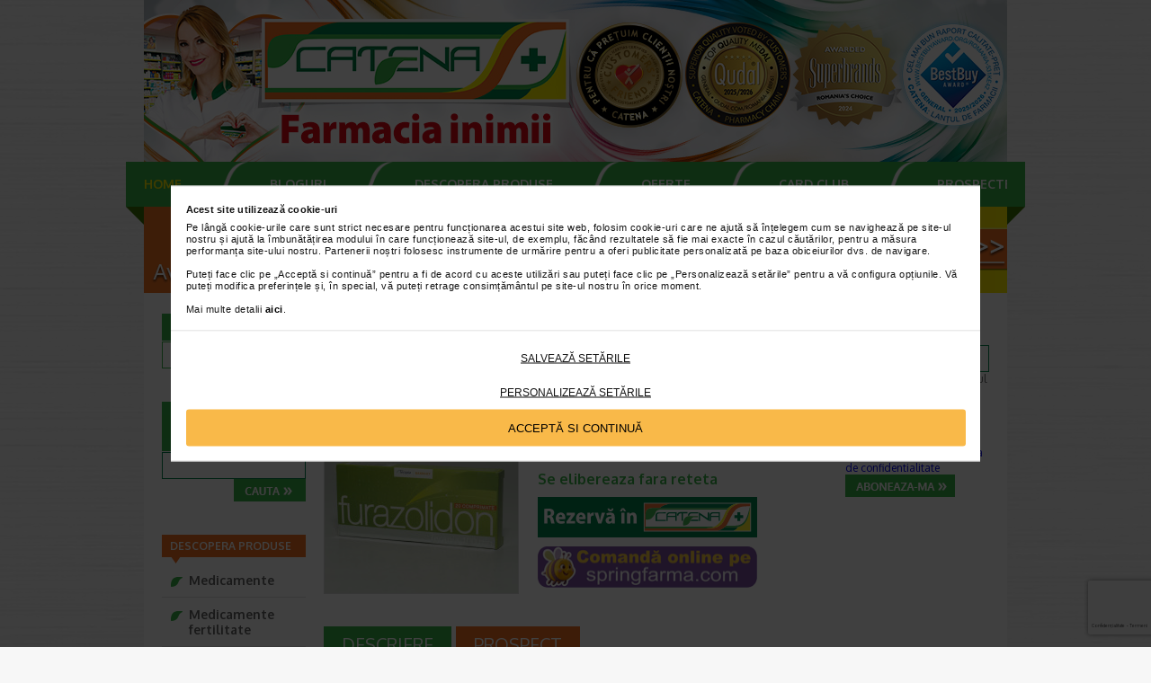

--- FILE ---
content_type: text/html; charset=UTF-8
request_url: https://www.catena.ro/furazolidon-100mg-x-20compr-t
body_size: 69881
content:
<!DOCTYPE html>
<html xmlns="http://www.w3.org/1999/xhtml" lang="ro">
    <head>
			
         
        <title>Furazolidon 100mg x 20compr. T | Catena.ro</title>
        <meta property='og:title' content='Furazolidon 100mg x 20compr. T | Catena.ro'/>
         
        <meta name="description" content="Vezi detalii produs Furazolidon 100mg x 20compr. T , in Catena.ro , categoria Tulburari tranzit intestinal. Informatii, detalii, prospect"/>
        <meta property='og:description' content='Vezi detalii produs Furazolidon 100mg x 20compr. T , in Catena.ro , categoria Tulburari tranzit intestinal. Informatii, detalii, prospect'/>
        
        <!-- <meta name=viewport content="width=device-width, initial-scale=0.7"> -->
        <meta http-equiv="Content-Type" content="text/html; charset=utf-8"/>
    
    
    
    <!-- Google Tag Manager -->
    <script nonce="**CSP_NONCE**" data-pagespeed-no-defer>
        //initialize dataLayer for google ecommerce
        dataLayer = [];
    </script>
    <script nonce="**CSP_NONCE**" data-pagespeed-no-defer>(function(w,d,s,l,i){w[l]=w[l]||[];w[l].push({'gtm.start':
    new Date().getTime(),event:'gtm.js'});var f=d.getElementsByTagName(s)[0],
    j=d.createElement(s),dl=l!='dataLayer'?'&l='+l:'';j.async=true;j.src=
    '//www.googletagmanager.com/gtm.js?id='+i+dl;f.parentNode.insertBefore(j,f);
    })(window,document,'script','dataLayer','GTM-P7TVS6');</script>
    <!-- End Google Tag Manager -->

        <link rel="apple-touch-icon" sizes="57x57" href="/apple-icon-57x57.png">
        <link rel="apple-touch-icon" sizes="60x60" href="/apple-icon-60x60.png">
        <link rel="apple-touch-icon" sizes="72x72" href="/apple-icon-72x72.png">
        <link rel="apple-touch-icon" sizes="76x76" href="/apple-icon-76x76.png">
        <link rel="apple-touch-icon" sizes="114x114" href="/apple-icon-114x114.png">
        <link rel="apple-touch-icon" sizes="120x120" href="/apple-icon-120x120.png">
        <link rel="apple-touch-icon" sizes="144x144" href="/apple-icon-144x144.png">
        <link rel="apple-touch-icon" sizes="152x152" href="/apple-icon-152x152.png">
        <link rel="apple-touch-icon" sizes="180x180" href="/apple-icon-180x180.png">
        <link rel="icon" type="image/png" sizes="192x192" href="https://www.catena.ro/android-icon-192x192.png">
        <link rel="icon" type="image/png" sizes="32x32" href="https://www.catena.ro/favicon-32x32.png">
        <link rel="icon" type="image/png" sizes="96x96" href="https://www.catena.ro/favicon-96x96.png">
        <link rel="icon" type="image/png" sizes="16x16" href="https://www.catena.ro/favicon-16x16.png">
        <!--<link rel="manifest" href="/manifest.json?v=1.0.0">-->
        <meta name="msapplication-TileColor" content="#ffffff">
        <meta name="msapplication-TileImage" content="/ms-icon-144x144.png">
        <meta name="theme-color" content="#ffffff">

        <link rel="shortcut icon" href="https://www.catena.ro/favicon.ico" type="image/x-icon">
        <link rel="icon" href="https://www.catena.ro/favicon.ico" type="image/x-icon">

        <meta property='og:locale' content='ro_RO'/>
    
        <meta property='og:type' content='product'/>
        <meta property='og:image' content='https://www.catena.ro/assets/uploads/product_images/81daf-Furazolidon-100mg-20comp.jpg'/>
                    
        <meta property='og:url' content='https://www.catena.ro/furazolidon-100mg-x-20compr-t'/>
        <meta property='og:site_name' content='Catena, Farmacia inimii!'/>
        <meta property="fb:app_id" content="137888900250837"/>
                
    
        <link rel="canonical" href="https://www.catena.ro/furazolidon-100mg-x-20compr-t">

        <link rel="stylesheet" href="https://fonts.googleapis.com/css?family=Oxygen:400,700&amp;subset=latin-ext">
        <link rel="stylesheet" href="/assets/css/default_v1.css?v=1768815987" type="text/css" media="screen"/>        
        <script nonce="**CSP_NONCE**" data-pagespeed-no-defer src="https://ajax.googleapis.com/ajax/libs/jquery/3.6.0/jquery.min.js"></script>
        <script nonce="**CSP_NONCE**" data-pagespeed-no-defer>window.jQuery || document.write('<script nonce="**CSP_NONCE**" data-pagespeed-no-defer src="/assets/js/jquery-3.6.0.min.js">\/script>');</script>        
        
        <script nonce="**CSP_NONCE**" type="text/javascript" src="/assets/js/jquery.simplemodal.1.4.4.min.js"></script>
        <script nonce="**CSP_NONCE**" type="text/javascript" src="/assets/js/jquery.jcarousel.min.js"></script>
        <script nonce="**CSP_NONCE**" type="text/javascript" src="/assets/js/bjqs-1.3.min.js"></script>
        <script nonce="**CSP_NONCE**" type="text/javascript" src="/assets/js/main.js?v1.0.15"></script>
        <script nonce="**CSP_NONCE**" type="text/javascript" src="/assets/js/visibility.js"></script>

        <script nonce="**CSP_NONCE**" type="text/javascript" src="/assets/js/cookies.js"></script>

        <script nonce="**CSP_NONCE**" type="text/javascript" src="/assets/js/jquery.fancybox.pack.js"></script>
	
        <script nonce="**CSP_NONCE**" type='text/javascript'>
            var OA_zones = {
                'header_zone' : 160,
                'sidebar_left_zone' : 131,	 
                'sidebar_right_zone' : 132
            };
        </script>
            
                <script type="text/javascript"> var siteUserCookiebotConsent = false; </script>

<script type="text/plain" nonce="**CSP_NONCE**" data-cookieconsent="marketing" src="//ro.adocean.pl/files/js/ado.js"></script>
<script type="text/javascript">
            var bannerTags = "shop_product";
            var bannerVars = "&is_live_env=1";
        </script>
<script type="text/plain" nonce="**CSP_NONCE**" data-cookieconsent="marketing"> 
    /* (c)AdOcean 2003-2023 */
    if(typeof ado!=="object"){ado={};ado.config=ado.preview=ado.placement=ado.master=ado.slave=function(){};}
    ado.config({mode: "new", xml: false, consent: siteUserCookiebotConsent, characterEncoding: true});
    ado.preview({enabled: true});
 </script><!-- start master -->
<script type="text/plain" nonce="**CSP_NONCE**" data-cookieconsent="marketing"> 
/* (c)AdOcean 2003-2023, MASTER: Tonica_ro.catena.ro_Desktop.Desktop.Restul (alte pagini) */
ado.master({id: '6.GqJ56DAxTr6.KqncP4jLeiseEw3ecMVBmqcMM3Xbz.77', server: 'ro.adocean.pl' , keys: bannerTags, vars: bannerVars });
 </script>
<!--  end master  --><!-- start master -->
<script type="text/plain" nonce="**CSP_NONCE**" data-cookieconsent="marketing"> 
/* (c)AdOcean 2003-2023, MASTER: Tonica_ro.catena.ro_programmatic.Desktop.Produs */
ado.master({id: 'afjgo_PYdyX_.XJAD_EJyBHxwBfvhCLkUb4wOZNVW7L.G7', server: 'ro.adocean.pl' , keys: bannerTags, vars: bannerVars });
 </script>
<!--  end master  -->
        	</head>
	    
    <body class="desktop_site page_shop_product">
        
            
		
		
		
		
		
	
		
		




	<div class="wrapper">
		<div class="header centered_style_1" id="main-header">
			<div class="center">
				<div class="header-pic">
				<p class="aazz1" style="text-align: center;">
	<a href="https://www.catena.ro/oferte" target="_blank"><img alt="Farmacia-Inimii-Catena" src="/assets/uploads/files/images/960x180px-head-premii_catena-2025-oct.jpg" style="width: 960px; height: 180px;"/></a></p>
				</div>

				<div class="menu without-catalog">
					<div class="mleft"></div>
					<ul>
						<li><a href="/" title="Home" class="selected">Home</a></li>
                        <li class="menu-fullsize"><a href="/articole" title="Bloguri">Bloguri</a>
                            <ul class="submenu">
                                <li><a href="/sfatul-medicului" title="Sfatul medicului">Sfatul medicului</a></li>
                                <li><a href="/sanatate" title="Blogul de Sanatate Farmacia Ta">Blogul de Sanatate Farmacia Ta</a>
                                </li>
                                <li><a href="/nutritie-sanatoasa-si-slabit" title="Blogul Slab sau Gras">Blogul Slab sau Gras</a>
                                <li><a href="/frumusete" title="Blogul de Frumusete Tonica">Blogul de Frumusete Tonica</a>
                                <li><a href="/blog-mama-si-copilul" title="Blogul Mama si Copilul">Blogul Mama si Copilul</a></li>
                                <li><a href="/blogul-safe-for-you" title="Blogul Mama si Copilul">Blogul Safe for You</a></li>
                                <li><a href="/cutiuta-de-cantecele-catena" title="Cutiuta de cantecele Catena">Cutiuta de cantecele Catena</a></li>
                                <li><a href="/stiri" title="Stiri">Stiri</a></li>
                                <li><a href="/catena-racing-team" title="Catena Racing Team">Catena Racing Team</a></li>
                                <li><a href="/buzu-chill-pill" title="Buzu Chill Pill">Buzu Chill Pill</a></li>
                            </ul>
                        </li>
						<li class="menu-fullsize"><a href="/descopera-produse" title="Descopera produse">Descopera produse</a>
							<ul class="submenu">
                                								<li><a href="/vitamine-minerale-si-suplimente" title="Vitamine, minerale si suplimente">Vitamine, minerale si suplimente</a></li><li><a href="/cuplu-si-sex" title="Cuplu si sex">Cuplu si sex</a></li><li><a href="/produse-de-slabit" title="Produse de slabit">Produse de slabit</a></li><li><a href="/medicamente" title="Medicamente">Medicamente</a></li><li><a href="/special-la-catena" title="Special la Catena">Special la Catena</a></li><li><a href="/tehnico-medicale" title="Tehnico - medicale">Tehnico - medicale</a></li><li><a href="/frumusete-si-ingrijire" title="Frumusete si ingrijire">Frumusete si ingrijire</a></li><li><a href="/mama-si-copilul" title="Mama si copilul">Mama si copilul</a></li><li><a href="/acnee" title="Acnee">Acnee</a></li><li><a href="/diverse" title="Diverse">Diverse</a></li><li><a href="/nutritie-sanatoasa" title="Nutritie sanatoasa">Nutritie sanatoasa</a></li><li><a href="/produse-naturiste" title="Produse naturiste">Produse naturiste</a></li><li><a href="/medicamente-fertilitate" title="Medicamente fertilitate">Medicamente fertilitate</a></li><li><a href="/produse-bio" title="Produse BIO">Produse BIO</a></li><li><a href="/idei-de-cadouri" title="Idei de cadouri">Idei de cadouri</a></li><li><a href="/nou-la-catena" title="NOU la Catena">NOU la Catena</a></li><li><a href="/alimente-cu-destinatie-speciala" title="Alimente cu destinatie speciala">Alimente cu destinatie speciala</a></li><li><a href="/chestionar-picaturi-de-ochi-assista-oftapic" title="Chestionar picaturi de ochi Assista Oftapic">Ce Oftapic ti se potriveste</a></li><li><a href="/seturi-cadou-baylisharding" title="Seturi cadou Baylis&Harding">Seturi cadou Baylis&Harding</a></li><li><a href="/adora-adorabili-din-prima-clipa" title="Adora – Adorabili din prima clipa">Adora – Adorabili din prima clipa</a></li>															</ul>
						</li>
						<li><a href="/oferte" title="oferte">oferte</a>
							<ul class="submenu">
								<li data-key="oferte" data-has-children="0"><a href="/oferte/frumusete-si-ingrijire" title="Frumusete si ingrijire"> Frumusete si ingrijire</a></li><li data-key="oferte" data-has-children="0"><a href="/oferte/mama-si-copilul" title="Mama si copilul"> Mama si copilul</a></li><li data-key="oferte" data-has-children="0"><a href="/oferte/vitamine-minerale-si-suplimente" title="Vitamine, minerale si suplimente"> Vitamine, minerale si suplimente</a></li><li data-key="oferte" data-has-children="0"><a href="/oferte/special-la-catena" title="Special la Catena"> Special la Catena</a></li>							</ul>
						</li>
																															<li><a href="/card-club" title="card club">card club</a></li>
							<li><a href="/prospecte" title="prospecte">prospecte</a></li>
																	</ul>
					<div class="mright"></div>
				</div>
                                    <div class="ads_section" id="after_header_desktop_section"><div class="call-center-banner"><a target="_blank" title="Call center farmacia Catena" href="/call-center-farmacia-catena"><img src="/assets/images/banner-call-center1.png" width="960" height="96" alt="Call center farmacia Catena - numar de telefon Catena"></a></div></div>                			</div>
        </div>
		<div class="master centered_style_1">
						<div class="content mainWrapper1">
            <div class="sidebar-left-placeholder"></div>
		
<div class="ccenter">
	    <div class="breadcrumbs-wrapper"><ul itemscope itemtype="http://schema.org/BreadcrumbList" class="breadcrumbs"><li itemprop="itemListElement" itemscope itemtype="http://schema.org/ListItem"><a itemprop="item" href="https://www.catena.ro/" title="Catena"><span itemprop="name">Catena</span></a><meta itemprop="position" content="1"/></li><li><span>&raquo;</span></li><li itemprop="itemListElement" itemscope itemtype="http://schema.org/ListItem"><a itemprop="item" href="/medicamente" title="Medicamente"><span itemprop="name">Medicamente</span></a><meta itemprop="position" content="2"/></li><li><span>&raquo;</span></li><li itemprop="itemListElement" itemscope itemtype="http://schema.org/ListItem"><a itemprop="item" href="/medicamente/medicamente-fara-reteta-otc" title="Medicamente fara reteta (OTC)"><span itemprop="name">Medicamente fara reteta (OTC)</span></a><meta itemprop="position" content="3"/></li><li><span>&raquo;</span></li><li itemprop="itemListElement" itemscope itemtype="http://schema.org/ListItem"><a itemprop="item" href="/medicamente/medicamente-fara-reteta-otc/tulburari-tranzit-intestinal" title="Tulburari tranzit intestinal"><span itemprop="name">Tulburari tranzit intestinal</span></a><meta itemprop="position" content="4"/></li><li><span>&raquo;</span></li><li class="last" itemprop="itemListElement" itemscope itemtype="http://schema.org/ListItem"><a itemprop="item" href="https://www.catena.ro/furazolidon-100mg-x-20compr-t" title="Furazolidon 100mg x 20compr. T"><span itemprop="name">Furazolidon 100mg x 20compr. T</span></a><meta itemprop="position" content="5"/></li></ul></div>    <div class="clear"></div>
	
		<div class="product-detail content-box">
                <meta content="TERAPIA-RANBAXY"/>
		<h1>Furazolidon 100mg x 20compr. T</h1>
		
		<div class="pcontainer  ">

		<div class="pleft">
			
			<a href="/assets/uploads/product_images/81daf-Furazolidon-100mg-20comp.jpg" class="pimage_link" title="Furazolidon 100mg x 20compr. T">

        <img itemprop="image" src="/assets/uploads/product_images/thumbs/81daf-Furazolidon-100mg-20comp_215x215.jpg" width="215" height="215" class="pimg" alt="Furazolidon 100mg x 20compr. T" sizes="215px" class="fitimage" decoding="async" fetchpriority="high" srcset="/assets/uploads/product_images/responsive/81daf-Furazolidon-100mg-20comp_800x630.jpg 800w,/assets/uploads/product_images/responsive/81daf-Furazolidon-100mg-20comp_565x445.jpg 565w,/assets/uploads/product_images/responsive/81daf-Furazolidon-100mg-20comp_215x215.jpg 215w,/assets/uploads/product_images/thumbs/81daf-Furazolidon-100mg-20comp_183x144.jpg 183w"/></a>

		</div>
		
		<div class="pright_new">

		
	
					<div class="nprice">
			
																	<span class="subGreyBig ismedicament"><br>Te asteptam la Catena cu sfaturi si recomandari</span>
												<p class="for_sale_desc"><h2>Se elibereaza fara reteta</h2></p>
																				<a href="/cauta-in-farmacii/produs/7587" class="reserve_product prod_rezerva " rel="nofollow" data-tracking-element-id="button_product_catena" data-tracking-element-class="button_product" data-tracking-productname="Furazolidon 100mg x 20compr. T">Alege farmacia</a>										</div>
									
			<a href="https://www.springfarma.com/furazolidon-100mg-20-comprimate-afectiuni-digestive.html?utm_source=catena.ro&utm_medium=referral&utm_content=produs_7587&referral=88" title="Comanda online pe www.springfarma.com" rel="sponsored" target="_blank" class="external_partner purple btn_external_springfarma" data-tracking-element-id="button_product_springfarma" data-tracking-element-class="button_product" data-tracking-productname="Furazolidon 100mg x 20compr. T"><img src="/assets/img/buton-spring-iunie-2025.min.png?ver=1" alt="Comanda online pe www.springfarma.com" width="244" height="46"/></a>		</div>

		</div>
		
		<div class="clear"></div>
		<div id="wrapper">
			
			<ul class="tabs">
            <li>
            <a href="javascript:void(0);" class="defaulttab selected-tab" rel="tabs1">DESCRIERE</a>
        </li>
                    <li>
                        <a href="javascript:void(0);" rel="tabs2">PROSPECT</a>
        </li>
        </ul>
    <div class="tab-content" id="tabs1" style="display: block;">
        <h2>Furazolidon 100mg x 20compr. T - Catena</h2>
        <div>
            <p>
	Cititi cu atentie si in intregime acest prospect, deoarece el contine informatii importante pentru dumneavoastra. Acest medicament este disponibil fara prescriptie medicala. Cu toate acestea, este necesar sa luati.&nbsp;</p>
<p>
	Furazolidon Terapia 100 mg cu atentie, pentru a obtine cele mai bune rezultate.</p>
<ul>
	<li>
		Pastrati acest prospect. S-ar putea sa fie necesar sa-l recititi.</li>
	<li>
		Intrebati farmacistul daca aveti nevoie de mai multe informatii sau sfaturi.</li>
	<li>
		Trebuie sa va prezentati la medic daca simptomele dumneavoastra se inrautatesc sau nu se imbunatatesc dupa 3 zile.</li>
	<li>
		Daca vreuna dintre reactiile adverse devine grava sau daca observati orice reactie adversa nementionata in acest prospect, va rugam sa-i spuneti medicului dumneavoastra sau farmacistului.</li>
</ul>
        </div>

            </div>
    <div class="tab-content" id="tabs2" style="display: none;">
        <div>
	<p>
		Cititi cu atentie si in intregime acest prospect, deoarece el contine INFORMATII importante pentru dumneavoastra. Acest medicament este disponibil fara prescriptie medicala. Cu toate acestea, este necesar sa luati.&nbsp;</p>
	<p>
		Furazolidon Terapia 100 mg cu atentie, pentru a obtine cele mai bune rezultate.</p>
	<p>
		Pastrati acest prospect. S-ar putea sa fie necesar sa-l recititi.</p>
	<p>
		Intrebati farmacistul daca aveti nevoie de mai multe INFORMATII sau sfaturi.</p>
	<p>
		Trebuie sa va prezentati la medic daca simptomele dumneavoastra se inrautatesc sau nu se imbunatatesc dupa 3 zile.</p>
	<p>
		Daca vreuna dintre reactiile adverse devine grava sau daca observati orice reactie adversa nementionata in acest prospect, va rugam sa-i spuneti medicului dumneavoastra sau farmacistului.</p>
	<p>
		<em><strong><u>In acest prospect gasiti: </u></strong></em></p>
	<ol>
		<li>
			Ce este Furazolidon Terapia si pentru ce se utilizeaza</li>
		<li>
			Inainte sa luati Furazolidon Terapia</li>
		<li>
			Cum sa luati Furazolidon Terapia</li>
		<li>
			Reactii adverse posibile</li>
		<li>
			Cum se pastreaza Furazolidon Terapia</li>
		<li>
			Informatii suplimentare</li>
	</ol>
	<p>
		<strong>1. CE ESTE FURAZOLIDON TERAPIA SI PENTRU CE SE UTILIZEAZA</strong></p>
	<p>
		Furazolidon Terapia este un medicament antidiareic cu actiune bactericida (omoara bacteriile). Este utilizat pentru tratamentul infectiilor intestinale determinate de unele bacterii (enterite, enterocolite infectioase si toxiinfectii alimentare produse de germeni sensibili la furazolidona, dizenterii bacilare, lambliaza) si al holerei.</p>
	<p>
		Furazolidon Terapia este indicat doar pentru tratamentul adultilor.</p>
	<p>
		<strong>2. INAINTE SA LUATI FURAZOLIDON TERAPIA</strong></p>
	<p>
		Nu luati Furazolidon Terapia daca:</p>
	<ul>
		<li>
			sunteti alergic (hipersensibil) la furazolidona, la alti nitrofurani sau la oricare dintre celelalte componente ale Furazolidon Terapia;</li>
		<li>
			aveti deficit de glucozo-6-fosfatdehidrogenaza (o enzima);</li>
		<li>
			aveti o afectiune denumita feocromocitom;</li>
		<li>
			sunteti gravida in ultimul trimestru;</li>
		<li>
			alaptati sugarul cu varsta mai mica de 1 luna;</li>
		<li>
			aveti insuficienta renala severa.</li>
	</ul>
	<p>
		<u><em>Aveti grija deosebita cand utilizati Furazolidon Terapia</em></u></p>
	<ul>
		<li>
			Daca aveti insuficienta hepatica sau renala;</li>
		<li>
			Daca sunteti tratati pentru lambliaza, simptomatologia poate persista cateva saptamani sau chiarluni dupa tratament, datorita intolerantei la unele categorii de glucide (lactoza); in aceste cazuri, dupa oprirea tratamentului, trebuie sa efectuati 3 examene coproparazitologice la intervale de 3-4 saptamani, pentru a se putea evalua eficacitatea tratamentului. Daca infectiile sunt severe poate fi necesara asocierea unor alte terapii. Furazolidona va poate colora urina in galben-brun.</li>
	</ul>
</div>
<div>
	<p>
		<u><em>Folosirea altor medicamente</em></u></p>
	<p>
		Va rugam sa spuneti medicului dumneavoastra sau farmacistului daca luati sau ati luat recent orice alte medicamente, inclusiv dintre cele eliberate fara prescriptie medicala. Nu utilizati Furazolidon Terapia concomitent cu:</p>
	<ul>
		<li>
			unele medicamente denumite inhibitori de monoaminooxidaza (IMAO);</li>
		<li>
			simpatomimetice cu actiune directa sau indirecta (cum sunt amfetamine, efedrina, fenilefrina);</li>
		<li>
			antidepresive triciclice sau neuroleptice;</li>
		<li>
			saruri de bismut sau medicamente cu actiune antihistaminica.</li>
	</ul>
	<p>
		<u><em>Folosirea Furazolidon Terapia cu alimente si bauturi</em></u></p>
	<p>
		In timpul tratamentului cu&nbsp;Furazolidon Terapia si 4 zile dupa oprirea acestuia, nu trebuie sa consumati bauturi alcoolice (pot sa apara unele reactii denumite reactii de tip disulfiram care se manifesta prin inrosirea brusca a fetei, dificultati in respiratie, ameteli, senzatie de constrictie la nivelul pieptului) si alimente care contin o substanta numita tiramina (branzeturile fermentate contin cantitati mari de tiramina) deoarece exista risc crescut de hipertensiune arteriala si alte manifestari toxice. Cereti medicului dumneavoastra lista completa cu alimente care contin tiamina.</p>
	<p>
		<u><em>Sarcina si alaptarea</em></u></p>
	<p>
		Adresati-va medicului dumneavoastra sau farmacistului pentru recomandari inainte de a lua orice medicament, inclusiv Furazolidon Terapia.</p>
	<p>
		Nu sunt disponibile studii controlate cu furazolidona la gravide. De aceea, in timpul sarcinii nu se recomanda administrarea Furazolidon Terapia. Daca sunteti gravida in ultimul trimestru, nu utilizati Furazolidon Terapia din cauza riscului de aparitie a anemiei hemolitice la fat.</p>
	<p>
		Nu se cunoaste daca furazolidona se excreta in laptele matern. De aceea, se recomanda sa nu alaptati daca utilizati Furazolidon Terapia. Nu trebuie sa alaptati daca sugarul are varsta sub o luna, deoarece, la sugarii cu varsta sub o luna, exista risc de anemie hemolitica.</p>
	<p>
		<u><em>Conducerea vehiculelor si folosirea utilajelor</em></u></p>
	<p>
		Furazolidon Terapia nu are nici o influenta asupra capacitatii de a conduce vehicule sau de a folosi utilaje.</p>
	<p>
		INFORMATII importante privind unele componente ale Furazolidon Terapia</p>
	<p>
		Furazolidon Terapia 100 mg contine un glucid denumit lactoza monohidrat. Daca medicul dumneavoastra v-a atentionat ca aveti intoleranta la unele categorii de glucide, va rugam sa-l intrebati inainte de a utiliza acest medicament.</p>
	<p>
		<strong>3. CUM SA LUATI FURAZOLIDON TERAPIA</strong></p>
	<p>
		Luati intotdeauna Furazolidon Terapia exact asa cum v-a spus medicul dumneavoastra. Trebuie sa discutati cu medicul dumneavoastra sau cu farmacistul daca nu sunteti sigur.</p>
	<p>
		Furazolidon Terapia 100 mg este indicat doar pentru tratamentul adultilor. Daca medicul dumneavoastra nu v-a recomandat altfel, dozele uzuale sunt:</p>
	<ul>
		<li>
			Tratamentul infectiilor intestinale (enterite, enterocolite infectioase, toxiinfectii alimentare, dizenterii bacilare) sau al holerei : doza recomandata este de un comprimat Furazolidon Terapia 100 mg (100 mg furazolidona), administrat de 4 ori pe zi, la intervale de 6 ore, timp de 5-7 zile;</li>
		<li>
			Tratamentul lambliazei: doza recomandata este de un comprimat Furazolidon Terapia 100 mg (100 mg furazolidona), administrat de 4 ori pe zi, la intervale de 6 ore, timp de 7-10 zile.</li>
	</ul>
	<p>
		<u><em>Daca luati mai mult decat trebuie din Furazolidon Terapia</em></u></p>
	<p>
		Daca luati mai mult decat trebuie din Furazolidon Terapia puteti prezenta dureri de cap, greata, varsaturi, febra, dureri la nivelul articultiilor, batai rapide ale inimii, hipertensiune arteriala, respiratie accelerata.</p>
	<p>
		Daca luati mai mult decat trebuie din Furazolidon Terapia, va rugam sa va adresati medicului dumneavostra sau mergeti la cel mai apropiat spital.</p>
</div>
<p>
	<u><em>Daca uitati sa luati Furazolidon Terapia</em></u></p>
<p>
	Nu luati o doza dubla pentru a compensa doza uitata.</p>
<p>
	Daca aveti orice intrebari suplimentare cu privire la acest medicament, adresati-va medicului dumneavoastra sau farmacistului.</p>
<p>
	<strong>4. REACTII ADVERSE POSIBILE</strong></p>
<p>
	Ca toate medicamentele, Furazolidon Terapia poate provoca reactii adverse, cu toate ca nu apar la toate persoanele.</p>
<p>
	Furazolidona este bine tolerata, iar reactiile adverse posibile dispar la diminuarea dozei sau la intreruperea tratamentului. Rar pot sa apara: dureri de cap, greata, varsaturi (la doze mari), reactii alergice cum sunt eruptii trecatoare pe piele, febra, dureri la nivelul articulatiilor. Foarte rar au fost raportate cazuri de anemie hemolitica, leucopenie, agranulocitoza (la pacientii cu deficitul unei enzime denumite glucozo-6-fosfatdehidrogenaza). Furazolidona va poate colora urina in galben-brun.</p>
<p>
	Daca vreuna dintre reactiile adverse devine grava sau daca observati orice reactie adversa nementionata in acest prospect, va rugam sa spuneti medicului dumneavoastra sau farmacistului.</p>
<p>
	<strong>5. CUM SE PASTREAZA FURAZOLIDON TERAPIA</strong></p>
<p>
	A nu se lasa la indemana si vederea copiilor.</p>
<p>
	A se pastra la temperaturi sub 25&deg;C, in ambalajul original.</p>
<p>
	Nu utilizati Furazolidon Terapia dupa data de expirare inscrisa pe ambalaj (dupa EXP). Data de expirare se refera la ultima zi a lunii respective.</p>
<p>
	Medicamentele nu trebuie aruncate pe calea apei menajere sau a reziduurilor menajere. Intrebati farmacistul cum sa eliminati medicamentele care nu va mai sunt necesare. Aceste masuri vor ajuta la protejarea mediului.</p>
<p>
	<strong>6. INFORMATII SUPLIMENTARE </strong></p>
<p>
	<u><em>Ce contine Furazolidon Terapia 100 mg</em></u></p>
<ul>
	<li>
		Substanta activa este furazolidona. Fiecare comprimat contine furazolidona 100 mg;</li>
	<li>
		Celelalte componente sunt lactoza monohidrat, amidon de porumb, povidona, stearat de magneziu, talc.</li>
</ul>
<p>
	<u><em>Cum arata Furazolidon Terapia si continutul ambalajului</em></u></p>
<p>
	Furazolidon Terapia 100 mg se prezinta sub forma de comprimate neacoperite, in forma de discuri, de culoare galbena.</p>
<p>
	Medicamentul este disponibil in cutii un blister din PVC/Al a cate 20 comprimate si cutii un blister din PVC/Al a cate 10 comprimate.</p>
<p>
	<u><em>Detinatorul autorizatiei de punere pe piata si producatorul</em></u></p>
<p>
	S.C. Terapia S.A.</p>
<p>
	Str. Fabricii nr. 124, Cluj-Napoca, Romania</p>
<p>
	Pentru orice informatii despre acest medicament, va rugam sa contactati reprezentantii locali aidetinatorului autorizatiei de punere pe piata:</p>
<p>
	Acest prospect a fost aprobat in Martie, 2012.</p>
    </div>
    <script nonce="**CSP_NONCE**">
        $(document).ready(function() {
            $('#tabs2').on('dragstart, selectstart', function(evt) {
                evt.preventDefault();
            });
        });
    </script>

		</div>
		
	</div>
	<p class='product_link_producer'><strong>Producator:</strong> <a href='/producator-terapia-ranbaxy'>TERAPIA-RANBAXY</a></p>	
	<div class="product-price-info">*Pentru pret te asteptam in cea mai apropiata farmacie Catena</div>

	<div class="ads_section" id="after_content_product_desktop_section"><div class="ads_template loading-ads advertiser cookieconsent-pending" style=""><div id="adoceanronjdioqsplr"></div>
<script type="text/plain" nonce="**CSP_NONCE**" data-cookieconsent="marketing"> 
/* (c)AdOcean 2003-2023, Tonica_ro.catena.ro_programmatic.Desktop.Produs.Rectangle (dupa descriere produs)  300x250,600x400 */
ado.slave('adoceanronjdioqsplr', {myMaster: 'afjgo_PYdyX_.XJAD_EJyBHxwBfvhCLkUb4wOZNVW7L.G7' });
 </script></div></div>
	
	<div class="news content-box">
    <p class="space10 w520 title_orangel">CELE MAI RECENTE ARTICOLE</p>
    <ul>
                    <li>
                <div class="bimg"><a href="/virozele-respiratorii-la-copii-cand-sunt-o-urgenta" title="Virozele respiratorii la copii: cand sunt o urgenta"><img itemprop="image" src="/assets/uploads/content_images/thumbs/9e7b8-viroze-respiratorii-la-copii_96x96.jpg" width="96" height="96" alt="Virozele respiratorii la copii: cand sunt o urgenta" class="newspic"/></a></div>
				
<div class="nright">
    <a href="/virozele-respiratorii-la-copii-cand-sunt-o-urgenta" title="Virozele respiratorii la copii: cand sunt o urgenta">Virozele respiratorii la copii: cand sunt o urgenta</a>
                <div class="content_category_article">
                <a href="/sanatate/boli-si-afectiuni/boli-ale-sistemului-respirator">Boli ale sistemului respirator</a>
            </div>
            <div class="content_info">
        <div class="content_read">
           Timp de citire: <strong>6 minute, 3 secunde</strong>
        </div><div class="content_date">19 ianuarie 2026</div>
    </div>
    <p>Virozele respiratorii sunt cele mai frecvente boli ale copilariei si principalul motiv pentru care parintii ajung cu cei mici la medic, mai ales in sezonul rece. Desi majoritatea acestora sunt afectiuni&#8230;</p>
    <div class="clear"></div>
    <a href="/virozele-respiratorii-la-copii-cand-sunt-o-urgenta" title="vezi tot" class="vezi_tot"></a> 
</div>            </li>
                    <li>
                <div class="bimg"><a href="/conizatia-de-col-uterin-cand-este-indicata" title="Conizatia de col uterin: cand este indicata"><img itemprop="image" src="/assets/uploads/content_images/thumbs/06d56-conizatia-de-col-uterin_96x96.jpg" width="96" height="96" alt="Conizatia de col uterin: cand este indicata" class="newspic"/></a></div>
				
<div class="nright">
    <a href="/conizatia-de-col-uterin-cand-este-indicata" title="Conizatia de col uterin: cand este indicata">Conizatia de col uterin: cand este indicata</a>
                <div class="content_category_article">
                <a href="/sanatate/proceduri-medicale">Proceduri medicale</a>
            </div>
            <div class="content_info">
        <div class="content_read">
           Timp de citire: <strong>6 minute, 22 secunde</strong>
        </div><div class="content_date">16 ianuarie 2026</div>
    </div>
    <p>Conizatia de col uterin este o procedura ginecologica frecvent efectuata in scop terapeutic, dar si de diagnostic, pentru leziunile precanceroase ale colului uterin. Eficienta sa se extinde, in egala&#8230;</p>
    <div class="clear"></div>
    <a href="/conizatia-de-col-uterin-cand-este-indicata" title="vezi tot" class="vezi_tot"></a> 
</div>            </li>
                    <li>
                <div class="bimg"><a href="/ce-sa-mancati-in-timpul-tratamentului-cu-antibiotice" title="Ce sa mancati in timpul tratamentului cu antibiotice"><img itemprop="image" src="/assets/uploads/content_images/thumbs/19d04-dieta-tratament-antibiotice_96x96.jpg" width="96" height="96" alt="Ce sa mancati in timpul tratamentului cu antibiotice" class="newspic"/></a></div>
				
<div class="nright">
    <a href="/ce-sa-mancati-in-timpul-tratamentului-cu-antibiotice" title="Ce sa mancati in timpul tratamentului cu antibiotice">Ce sa mancati in timpul tratamentului cu antibiotice</a>
                <div class="content_category_article">
                <a href="/articole">Articole</a>
            </div>
            <div class="content_info">
        <div class="content_read">
           Timp de citire: <strong>6 minute, 7 secunde</strong>
        </div><div class="content_date">16 ianuarie 2026</div>
    </div>
    <p>Stiati ca ceea ce mancam in timpul tratamentului cu antibiotice poate reduce semnificativ riscul efectelor adverse asociate tratamentului? Alimentatia joaca un rol mult mai important decat ati crede,&#8230;</p>
    <div class="clear"></div>
    <a href="/ce-sa-mancati-in-timpul-tratamentului-cu-antibiotice" title="vezi tot" class="vezi_tot"></a> 
</div>            </li>
                    <li>
                <div class="bimg"><a href="/somnul-si-imunitatea-copiilor-cat-de-mult-conteaza-in-sezonul-rece" title="Somnul si imunitatea copiilor: cat de mult conteaza in sezonul rece"><img itemprop="image" src="/assets/uploads/content_images/thumbs/985e8-somn-si-imunitate-copii_96x96.jpg" width="96" height="96" alt="Somnul si imunitatea copiilor: cat de mult conteaza in sezonul rece" class="newspic"/></a></div>
				
<div class="nright">
    <a href="/somnul-si-imunitatea-copiilor-cat-de-mult-conteaza-in-sezonul-rece" title="Somnul si imunitatea copiilor: cat de mult conteaza in sezonul rece">Somnul si imunitatea copiilor: cat de mult conteaza in sezonul rece</a>
                <div class="content_category_article">
                <a href="/sanatate/sistem-imunitar">Sistem imunitar</a>
            </div>
            <div class="content_info">
        <div class="content_read">
           Timp de citire: <strong>6 minute, 22 secunde</strong>
        </div><div class="content_date">16 ianuarie 2026</div>
    </div>
    <p>Somnul este una dintre nevoile biologice vitale ale organismului, iar importanta sa nu ar trebui subestimata. In cazul copiilor, de altfel, somnul are un rol esential atat pentru dezvoltarea fizica si&#8230;</p>
    <div class="clear"></div>
    <a href="/somnul-si-imunitatea-copiilor-cat-de-mult-conteaza-in-sezonul-rece" title="vezi tot" class="vezi_tot"></a> 
</div>            </li>
            </ul>
</div>
</div>
<script nonce="**CSP_NONCE**" data-pagespeed-no-defer>
var google_tag_params = {
	dynx_itemid1: '5051',
	dynx_pagetype: 'offerdetail',
	dynx_totalvalue: '0'
};
</script><!--<div class="center sidebars_container">-->
    <!--<div class="main-content">-->
            <div class="sidebar-left">
            <div class="site_search left-box">
	<form action="/cauta" method="post">
		<p class="standard_button_big">
			Cauta pe site</p>
		<input name="search" type="hidden" value="1"/> <input class="ssrc" name="searched" type="text" value=""/> <input class="sbtn" type="submit" value=""/>&nbsp;</form>
</div>
<div class="farm_search left-box">
	<form action="/cauta-in-farmacii" method="get">
		<p class="standard_button_big">
			Cauta un produs in Catena</p>
		<input class="fsrc" name="nume_produs" type="text" value=""/> <input name="form_data_reset" type="hidden" value="1"/> <input class="fbtn" type="submit" value=""/>&nbsp;</form>
</div>
<p>
	&nbsp;</p>
<div class="mag_online left-box">
<p class="title_orange">DESCOPERA PRODUSE</p>
	<ul>
							<li class="left_category">
				<a href="/medicamente" title="Medicamente">
					Medicamente				</a>
			</li>
					<li class="left_category">
				<a href="/medicamente-fertilitate" title="Medicamente fertilitate">
					Medicamente fertilitate				</a>
			</li>
							<li class="left_category ">
				<a href="/special-la-catena" title="Special la Catena">
					Special la Catena				</a>
							<ul class="left_category_submenu">
																		<li>
								<a href="/special-la-catena/rilastil" title="Rilastil">
									Rilastil								</a>
							</li>
							
																		<li>
								<a href="/special-la-catena/bioclin" title="Bioclin">
									Bioclin								</a>
							</li>
							
																		<li>
								<a href="/special-la-catena/foramen" title="Foramen">
									Foramen								</a>
							</li>
							
																		<li>
								<a href="/special-la-catena/baylis-harding" title="Baylis & Harding">
									Baylis & Harding								</a>
							</li>
							
																		<li>
								<a href="/special-la-catena/colorsoin" title="Color&Soin">
									Color&Soin								</a>
							</li>
							
																		<li>
								<a href="/special-la-catena/difeel" title="Difeel">
									Difeel								</a>
							</li>
							
																		<li>
								<a href="/special-la-catena/genera" title="Genera">
									Genera								</a>
							</li>
							
																		<li>
								<a href="/special-la-catena/naturalis-cosmetice" title="Naturalis cosmetice">
									Naturalis cosmetice								</a>
							</li>
							
																		<li>
								<a href="/special-la-catena/naturalis-suplimente-alimentare" title="Naturalis suplimente alimentare">
									Naturalis suplimente alimentare								</a>
							</li>
							
																		<li>
								<a href="/special-la-catena/nesti-dante" title="Nesti Dante">
									Nesti Dante								</a>
							</li>
							
																		<li>
								<a href="/proctorapid" title="ProctoRapid">
									ProctoRapid								</a>
							</li>
							
																		<li>
								<a href="/special-la-catena/skin-republic" title="Skin Republic">
									Skin Republic								</a>
							</li>
							
												
									</ul>
							
			</li>
					<li class="left_category ">
				<a href="/idei-de-cadouri" title="Idei de cadouri">
					Idei de cadouri				</a>
							
			</li>
					<li class="left_category ">
				<a href="/produse-de-slabit" title="Produse de slabit">
					Produse de slabit				</a>
							<ul class="left_category_submenu">
																		<li>
								<a href="/produse-de-slabit/reducerea-apetitului" title="Reducerea apetitului">
									Reducerea apetitului								</a>
							</li>
							
																		<li>
								<a href="/produse-de-slabit/arderea-grasimilor" title="Arderea grasimilor">
									Arderea grasimilor								</a>
							</li>
							
																		<li>
								<a href="/produse-de-slabit/detoxifiere-si-tranzit-intestinal" title="Detoxifiere si tranzit intestinal">
									Detoxifiere si tranzit intestinal								</a>
							</li>
							
																		<li>
								<a href="/produse-de-slabit/produse-cu-beneficii-complexe" title="Produse cu beneficii complexe">
									Produse cu beneficii complexe								</a>
							</li>
							
																		<li>
								<a href="/produse-de-slabit/anticelulitice" title="Anticelulitice">
									Anticelulitice								</a>
							</li>
							
												
																		<li>
								<a href="/produse-de-slabit/eliminarea-excesului-de-apa" title="Eliminarea excesului de apa">
									Eliminarea excesului de apa								</a>
							</li>
							
									</ul>
							
			</li>
					<li class="left_category ">
				<a href="/vitamine-minerale-si-suplimente" title="Vitamine, minerale si suplimente">
					Vitamine, minerale si suplimente				</a>
							<ul class="left_category_submenu">
																		<li>
								<a href="/vitamine-minerale-si-suplimente/vitamine-si-minerale" title="Vitamine si minerale">
									Vitamine si minerale								</a>
							</li>
							
																		<li>
								<a href="/vitamine-minerale-si-suplimente/pentru-copii" title="Pentru copii">
									Pentru copii								</a>
							</li>
							
																		<li>
								<a href="/vitamine-minerale-si-suplimente/multivitamine" title="Multivitamine">
									Multivitamine								</a>
							</li>
							
																		<li>
								<a href="/vitamine-minerale-si-suplimente/stres-si-somn" title="Stres si somn">
									Stres si somn								</a>
							</li>
							
																		<li>
								<a href="/vitamine-minerale-si-suplimente/probiotice" title="Probiotice">
									Probiotice								</a>
							</li>
							
																		<li>
								<a href="/vitamine-minerale-si-suplimente/memorie" title="Memorie">
									Memorie								</a>
							</li>
							
																		<li>
								<a href="/vitamine-minerale-si-suplimente/imunitate" title="Imunitate">
									Imunitate								</a>
							</li>
							
																		<li>
								<a href="/vitamine-minerale-si-suplimente/afectiuni-cardiovasculare" title="Afectiuni cardiovasculare">
									Afectiuni cardiovasculare								</a>
							</li>
							
																		<li>
								<a href="/vitamine-minerale-si-suplimente/tulburari-digestive" title="Tulburari digestive">
									Tulburari digestive								</a>
							</li>
							
																		<li>
								<a href="/vitamine-minerale-si-suplimente/pentru-sportivi" title="Pentru sportivi">
									Pentru sportivi								</a>
							</li>
							
																		<li>
								<a href="/vitamine-minerale-si-suplimente/regenerare-si-tonifiere" title="Regenerare si tonifiere">
									Regenerare si tonifiere								</a>
							</li>
							
																		<li>
								<a href="/vitamine-minerale-si-suplimente/alergii" title="Alergii">
									Alergii								</a>
							</li>
							
																		<li>
								<a href="/vitamine-minerale-si-suplimente/circulatie-periferica-deficitara" title="Circulatie periferica deficitara">
									Circulatie periferica deficitara								</a>
							</li>
							
																		<li>
								<a href="/vitamine-minerale-si-suplimente/diabet" title="Diabet">
									Diabet								</a>
							</li>
							
																		<li>
								<a href="/vitamine-minerale-si-suplimente/infectii-urinare" title="Infectii urinare">
									Infectii urinare								</a>
							</li>
							
																		<li>
								<a href="/vitamine-minerale-si-suplimente/raceala-si-gripa" title="Raceala si gripa">
									Raceala si gripa								</a>
							</li>
							
																		<li>
								<a href="/vitamine-minerale-si-suplimente/sanatatea-femeii" title="Sanatatea femeii">
									Sanatatea femeii								</a>
							</li>
							
																		<li>
								<a href="/vitamine-minerale-si-suplimente/antioxidante" title="Antioxidante">
									Antioxidante								</a>
							</li>
							
																		<li>
								<a href="/vitamine-minerale-si-suplimente/afectiuni-osteoarticulare-si-musculare" title="Afectiuni osteoarticulare si musculare">
									Afectiuni osteoarticulare si musculare								</a>
							</li>
							
																		<li>
								<a href="/vitamine-minerale-si-suplimente/ingrijirea-si-sanatatea-ochilor" title="Ingrijirea si sanatatea ochilor">
									Ingrijirea si sanatatea ochilor								</a>
							</li>
							
																		<li>
								<a href="/vitamine-minerale-si-suplimente/orl" title="ORL">
									ORL								</a>
							</li>
							
									</ul>
							
			</li>
					<li class="left_category ">
				<a href="/frumusete-si-ingrijire" title="Frumusete si ingrijire">
					Frumusete si ingrijire				</a>
							<ul class="left_category_submenu">
																		<li>
								<a href="/frumusete-si-ingrijire/igiena-orala" title="Igiena orala">
									Igiena orala								</a>
							</li>
							
																		<li>
								<a href="/frumusete-si-ingrijire/ingrijirea-tenului" title="Ingrijirea tenului">
									Ingrijirea tenului								</a>
							</li>
							
																		<li>
								<a href="/frumusete-si-ingrijire/ingrijirea-ochilor" title="Ingrijirea ochilor">
									Ingrijirea ochilor								</a>
							</li>
							
												
																		<li>
								<a href="/frumusete-si-ingrijire/ingrijirea-buzelor" title="Ingrijirea buzelor">
									Ingrijirea buzelor								</a>
							</li>
							
																		<li>
								<a href="/frumusete-si-ingrijire/ingrijirea-parului" title="Ingrijirea parului">
									Ingrijirea parului								</a>
							</li>
							
																		<li>
								<a href="/frumusete-si-ingrijire/ingrijire-corporala" title="Ingrijire corporala">
									Ingrijire corporala								</a>
							</li>
							
																		<li>
								<a href="/frumusete-si-ingrijire/ingrijirea-mainilor-si-a-unghiilor" title="Ingrijirea mainilor si a unghiilor">
									Ingrijirea mainilor si a unghiilor								</a>
							</li>
							
																		<li>
								<a href="/frumusete-si-ingrijire/ingrijirea-picioarelor" title="Ingrijirea picioarelor">
									Ingrijirea picioarelor								</a>
							</li>
							
																		<li>
								<a href="/frumusete-si-ingrijire/cosmetice-pentru-barbati" title="Cosmetice pentru barbati">
									Cosmetice pentru barbati								</a>
							</li>
							
																		<li>
								<a href="/frumusete-si-ingrijire/make-up" title="Make-up">
									Make-up								</a>
							</li>
							
																		<li>
								<a href="/frumusete-si-ingrijire/protectie-solara" title="Protectie solara">
									Protectie solara								</a>
							</li>
							
																		<li>
								<a href="/frumusete-si-ingrijire/accesorii" title="Accesorii">
									Accesorii								</a>
							</li>
							
									</ul>
							
			</li>
					<li class="left_category ">
				<a href="/acnee" title="Acnee">
					Acnee				</a>
							<ul class="left_category_submenu">
																		<li>
								<a href="/acnee/curatare-ten" title="Curatare ten">
									Curatare ten								</a>
							</li>
							
																		<li>
								<a href="/acnee/hidratare" title="Hidratare">
									Hidratare								</a>
							</li>
							
																		<li>
								<a href="/acnee/tratament" title="Tratament">
									Tratament								</a>
							</li>
							
																		<li>
								<a href="/acnee/intretinere" title="Intretinere">
									Intretinere								</a>
							</li>
							
									</ul>
							
			</li>
					<li class="left_category ">
				<a href="/cuplu-si-sex" title="Cuplu si sex">
					Cuplu si sex				</a>
							<ul class="left_category_submenu">
																		<li>
								<a href="/cuplu-si-sex/pentru-potenta" title="Pentru potenta">
									Pentru potenta								</a>
							</li>
							
																		<li>
								<a href="/cuplu-si-sex/contraceptie" title="Contraceptie">
									Contraceptie								</a>
							</li>
							
																		<li>
								<a href="/cuplu-si-sex/infertilitate" title="Infertilitate">
									Infertilitate								</a>
							</li>
							
																		<li>
								<a href="/cuplu-si-sex/fertilitate" title="Fertilitate">
									Fertilitate								</a>
							</li>
							
																		<li>
								<a href="/cuplu-si-sex/lubrifianti" title="Lubrifianti">
									Lubrifianti								</a>
							</li>
							
									</ul>
							
			</li>
					<li class="left_category ">
				<a href="/mama-si-copilul" title="Mama si copilul">
					Mama si copilul				</a>
							<ul class="left_category_submenu">
																		<li>
								<a href="/mama-si-copilul/perioada-prenatala" title="Perioada prenatala">
									Perioada prenatala								</a>
							</li>
							
																		<li>
								<a href="/mama-si-copilul/perioada-postnatala" title="Perioada postnatala">
									Perioada postnatala								</a>
							</li>
							
																		<li>
								<a href="/mama-si-copilul/hrana-copii" title="Hrana copii">
									Hrana copii								</a>
							</li>
							
																		<li>
								<a href="/mama-si-copilul/accesorii-hranire" title="Accesorii hranire">
									Accesorii hranire								</a>
							</li>
							
																		<li>
								<a href="/mama-si-copilul/ingrijire-copii" title="Ingrijire copii">
									Ingrijire copii								</a>
							</li>
							
																		<li>
								<a href="/mama-si-copilul/scutece" title="Scutece">
									Scutece								</a>
							</li>
							
																		<li>
								<a href="/mama-si-copilul/igiena-orala-copii" title="Igiena orala copii">
									Igiena orala copii								</a>
							</li>
							
																		<li>
								<a href="/mama-si-copilul/dispozitive-medicale" title="Dispozitive medicale">
									Dispozitive medicale								</a>
							</li>
							
																		<li>
								<a href="/mama-si-copilul/jucarii" title="Jucarii">
									Jucarii								</a>
							</li>
							
												
									</ul>
							
			</li>
					<li class="left_category ">
				<a href="/produse-bio" title="Produse BIO">
					Produse BIO				</a>
							
			</li>
					<li class="left_category ">
				<a href="/produse-naturiste" title="Produse naturiste">
					Produse naturiste				</a>
							<ul class="left_category_submenu">
																		<li>
								<a href="/produse-naturiste/ceaiuri-si-infuzii" title="Ceaiuri si infuzii">
									Ceaiuri si infuzii								</a>
							</li>
							
									</ul>
							
			</li>
					<li class="left_category ">
				<a href="/tehnico-medicale" title="Tehnico - medicale">
					Tehnico - medicale				</a>
							<ul class="left_category_submenu">
																		<li>
								<a href="/tehnico-medicale/orteze" title="Orteze">
									Orteze								</a>
							</li>
							
																		<li>
								<a href="/tehnico-medicale/aparatura-medicala" title="Aparatura medicala">
									Aparatura medicala								</a>
							</li>
							
																		<li>
								<a href="/tehnico-medicale/branturi-ortopedice" title="Branturi ortopedice">
									Branturi ortopedice								</a>
							</li>
							
																		<li>
								<a href="/tehnico-medicale/ciorapi-compresivi" title="Ciorapi compresivi">
									Ciorapi compresivi								</a>
							</li>
							
																		<li>
								<a href="/tehnico-medicale/dispozitive-de-mers" title="Dispozitive de mers">
									Dispozitive de mers								</a>
							</li>
							
												
												
																		<li>
								<a href="/tehnico-medicale/igiena-si-ingrijire" title="Igiena si ingrijire">
									Igiena si ingrijire								</a>
							</li>
							
																		<li>
								<a href="/tehnico-medicale/incaltaminte-ortopedica" title="Incaltaminte ortopedica">
									Incaltaminte ortopedica								</a>
							</li>
							
												
																		<li>
								<a href="/tehnico-medicale/instrumentar-medical" title="Instrumentar medical">
									Instrumentar medical								</a>
							</li>
							
																		<li>
								<a href="/tehnico-medicale/mobilier-medical" title="Mobilier medical">
									Mobilier medical								</a>
							</li>
							
																		<li>
								<a href="/tehnico-medicale/organizatoare-medicamente" title="Organizatoare medicamente">
									Organizatoare medicamente								</a>
							</li>
							
																		<li>
								<a href="/tehnico-medicale/pentru-copii" title="Pentru copii">
									Pentru copii								</a>
							</li>
							
												
																		<li>
								<a href="/tehnico-medicale/produse-gravide" title="Produse gravide">
									Produse gravide								</a>
							</li>
							
																		<li>
								<a href="/tehnico-medicale/produse-igiena-si-ingrijire" title="Produse igiena si ingrijire">
									Produse igiena si ingrijire								</a>
							</li>
							
												
																		<li>
								<a href="/tehnico-medicale/recuperare-si-tratament" title="Recuperare si tratament">
									Recuperare si tratament								</a>
							</li>
							
												
												
												
									</ul>
							
			</li>
					<li class="left_category ">
				<a href="/diverse" title="Diverse">
					Diverse				</a>
							<ul class="left_category_submenu">
																		<li>
								<a href="/diverse/tratamente-locale" title="Tratamente locale">
									Tratamente locale								</a>
							</li>
							
																		<li>
								<a href="/diverse/protectie-antiinsecte" title="Protectie antiinsecte">
									Protectie antiinsecte								</a>
							</li>
							
																		<li>
								<a href="/diverse/trusa-de-prim-ajutor" title="Trusa de prim ajutor">
									Trusa de prim ajutor								</a>
							</li>
							
																		<li>
								<a href="/diverse/plasturi-si-bandaje" title="Plasturi si bandaje">
									Plasturi si bandaje								</a>
							</li>
							
																		<li>
								<a href="/diverse/incontinenta-urinara" title="Incontinenta urinara">
									Incontinenta urinara								</a>
							</li>
							
																		<li>
								<a href="/diverse/recuperare-dupa-activitati-sportive" title="Recuperare dupa activitati sportive">
									Recuperare dupa activitati sportive								</a>
							</li>
							
																		<li>
								<a href="/diverse/teste-covid" title="Teste COVID">
									Teste COVID								</a>
							</li>
							
																		<li>
								<a href="/diverse/teste-de-sarcina" title="Teste de sarcina">
									Teste de sarcina								</a>
							</li>
							
																		<li>
								<a href="/diverse/teste-rapide" title="Teste Rapide">
									Teste Rapide								</a>
							</li>
							
									</ul>
							
			</li>
					<li class="left_category ">
				<a href="/alimente-cu-destinatie-speciala" title="Alimente cu destinatie speciala">
					Alimente cu destinatie speciala				</a>
							
			</li>
					<li class="left_category ">
				<a href="/nou-la-catena" title="NOU la Catena">
					NOU la Catena				</a>
							
			</li>
					<li class="left_category ">
				<a href="/nutritie-sanatoasa" title="Nutritie sanatoasa">
					Nutritie sanatoasa				</a>
							<ul class="left_category_submenu">
																		<li>
								<a href="/nutritie-sanatoasa/suplimente-sportivi" title="Suplimente sportivi">
									Suplimente sportivi								</a>
							</li>
							
																		<li>
								<a href="/nutritie-sanatoasa/zahar-si-indulcitori" title="Zahar si indulcitori">
									Zahar si indulcitori								</a>
							</li>
							
												
												
																		<li>
								<a href="/nutritie-sanatoasa/seminte-si-nuci" title="Seminte si nuci">
									Seminte si nuci								</a>
							</li>
							
																		<li>
								<a href="/nutritie-sanatoasa/pulberi-si-pudre" title="Pulberi si pudre">
									Pulberi si pudre								</a>
							</li>
							
												
																		<li>
								<a href="/nutritie-sanatoasa/produse-apicole" title="Produse Apicole">
									Produse Apicole								</a>
							</li>
							
																		<li>
								<a href="/nutritie-sanatoasa/gustari-si-creme-tartinabile" title="Gustari si creme tartinabile">
									Gustari si creme tartinabile								</a>
							</li>
							
																		<li>
								<a href="/nutritie-sanatoasa/fructe-deshidratate" title="Fructe deshidratate">
									Fructe deshidratate								</a>
							</li>
							
																		<li>
								<a href="/nutritie-sanatoasa/faina-si-tarate" title="Faina si tarate">
									Faina si tarate								</a>
							</li>
							
																		<li>
								<a href="/nutritie-sanatoasa/condimente" title="Condimente">
									Condimente								</a>
							</li>
							
																		<li>
								<a href="/nutritie-sanatoasa/cereale-si-fulgi" title="Cereale si fulgi">
									Cereale si fulgi								</a>
							</li>
							
																		<li>
								<a href="/nutritie-sanatoasa/bauturi-proteice-si-energizante" title="Bauturi proteice si energizante">
									Bauturi proteice si energizante								</a>
							</li>
							
									</ul>
							
			</li>
					<li class="left_category ">
				<a href="/chestionar-picaturi-de-ochi-assista-oftapic" title="Chestionar picaturi de ochi Assista Oftapic">
					Ce Oftapic ti se potriveste				</a>
							
			</li>
					<li class="left_category ">
				<a href="/adora-adorabili-din-prima-clipa" title="Adora – Adorabili din prima clipa">
					Adora – Adorabili din prima clipa				</a>
							
			</li>
					<li class="left_category last">
				<a href="/seturi-cadou-baylisharding" title="Seturi cadou Baylis&Harding">
					Seturi cadou Baylis&Harding				</a>
							
			</li>
				
	</ul>
</div><div class="cntct left-box" style="font-weight: bold;">
	<p class="space10 title_orange">
		CONTACT</p>
	<ul>
		<li class="mail" id="email-container">
			<script>
    const email1 = 'infoline@' + 'catena.ro';
    const container = document.getElementById('email-container'); // you need to add this ID to your HTML
    
    const link = document.createElement('a');
    link.href = 'mailto:' + email1;
    link.textContent = email1;
    
    container.appendChild(link);
			</script><noscript>
				<em>Email address protected by javascript.<br>
				please enable javascript to contact us.</em>
			</noscript></li>
	</ul>
</div>
<div class="mag_online left-box" style="font-weight: bold;font-size: 13px;">
	<p class="space10 title_orange">
		FARMACII</p>
	<ul>
		<li>
			<a data-tracking-element-class="menu_mobile_option" data-tracking-title="farmacii_non_stop" href="/farmacii-catena-cu-program-non-stop" title="Farmacii NON-STOP">Farmacii NON-STOP</a></li>
		<li>
			<a data-tracking-element-class="menu_mobile_option" data-tracking-title="farmacii_fiv" href="/catena-sustine-programul-social-de-interes-national-de-sustinere-a-cuplurilor-si-a-persoanelor-singure-pentru-cresterea-natalitatii" title="Farmacii FIV">Farmacii FIV</a></li>
		<li>
			<a data-tracking-element-class="menu_mobile_option" data-tracking-title="toate_farmaciile" href="/harta-farmacii" title="Toate farmaciile">Toate farmaciile</a></li>
	</ul>
</div>
<p>
	&nbsp;</p>
<div class="left-box">
	<a href="/sanatate/stiri/farmacia-catena-aplicatia-de-mobil-care-te-aduce-mai-aproape-de-catena"><img alt="Descarca gratuit aplicatia Catena" height="100" src="/assets/uploads/files/images/descarca-aplicatia%281%29.jpg" width="160"/></a></div>
<div class="left-box">
	<a href="/clipe-frumoase"><img alt="Clipe frumoase" width="160" height="100" src="/assets/images/banner2.jpg"/></a></div>
<div class="left-box">
	<div class="ads_section ads_shortcode"><div class="ads_template loading-ads advertiser cookieconsent-pending" style=""><div id="adoceanroqnktjvjlxy"></div>
<script type="text/plain" nonce="**CSP_NONCE**" data-cookieconsent="marketing"> 
/* (c)AdOcean 2003-2023, Tonica_ro.catena.ro_Desktop.Desktop.Restul (alte pagini).left 160x600 */
ado.slave('adoceanroqnktjvjlxy', {myMaster: '6.GqJ56DAxTr6.KqncP4jLeiseEw3ecMVBmqcMM3Xbz.77' });
 </script></div></div></div><div class="left-box">
	<div class="reviste_block">
	&nbsp;&nbsp;<a href="https://www.farmaciata.ro" target="_blank" title="Farmacia Ta"><img alt="Farmacia Ta" src="/assets/uploads/files/images/sidebar-farmaciata.ro.png" style="height: 53px; width: 160px;"/></a> <a href="https://www.slabsaugras.ro" target="_blank" title="Slab sau Gras"><img alt="Slab sau Gras" src="/assets/uploads/files/images/sidebar-slabsaugras.ro.png" style="width: 160px; height: 53px;"/></a><br style="clear: both;"/>
	<a href="https://www.tonica.ro" target="_blank" title="Tonica"><img alt="Tonica" src="/assets/uploads/files/images/sidebar-tonica.ro.png" style="width: 160px; height: 53px;"/></a><a href="https://www.naturalis.ro" target="_blank" title="Naturalis"><img alt="Naturalis" src="/assets/uploads/files/images/sidebar-naturalis.ro.png" style="padding-right: 10px; box-sizing: border-box; height: 65px; width: 150px;"/></a><a href="https://www.adoramami.ro" target="_blank" title="Adoramami"><img alt="Adoramami" src="/assets/uploads/files/images/sidebar-adora.png" style="width: 160px; height: 53px;"/></a></div>
</div>        </div>
    <div class="sidebar-right furazolidon-100mg-x-20compr-t">
		<div class="farm_search left-box">
<form action="/ajax/newsletter" method="post" id="newsletterForm" data-formkey="abonare_newsletter_sidebar" data-sitekey="6LePC9YmAAAAAJKGE_sXc0W5iqyZ4WpkfgdW8rCd">
				<p>Aboneaza-te la<br>newsletterul nostru</p>
				<input type="text" value="" class="fsrc" id="nl_email" name="adresa">
		<label class="check-field"></label><input class="check-field" autocomplete="off" type="text" id="general_email" name="email" placeholder="">                <p>Utilizam datele tale in scopul corespondentei si pentru comunicari comerciale. Pentru a citi mai multe informatii apasa <a href="https://www.catena.ro/scopuri-utilizare-date" target="_blank">aici</a>.</p>
                <input type="checkbox" name="accept-terms" id="accept-terms" value="yes">
                <label for="accept-terms" class="no-float">Sunt de acord cu <a href="https://www.catena.ro/politica-de-confidentialitate">politica de confidentialitate</a></label>
		<input type="submit" value="" class="nbtn">
	</form>	
</div><div class="left-box">
	<div class="ads_section ads_shortcode"><div class="ads_template loading-ads advertiser cookieconsent-pending skeleton" style="height: 600px;margin-bottom: 20px;"><div id="adoceanronorjnsdqst"></div>
<script type="text/plain" nonce="**CSP_NONCE**" data-cookieconsent="marketing"> 
/* (c)AdOcean 2003-2023, Tonica_ro.catena.ro_Desktop.Desktop.Restul (alte pagini).right 160x600 */
ado.slave('adoceanronorjnsdqst', {myMaster: '6.GqJ56DAxTr6.KqncP4jLeiseEw3ecMVBmqcMM3Xbz.77' });
 </script></div></div></div><div class="socialmedia left-box">
	<p class="space10 title_orange">
		GASESTI CATENA SI PE</p>
	<ul>
		<li class="yt">
			<a href="https://www.youtube.com/c/CatenaRoFarmaciaInimii" target="_blank">Youtube</a></li>
		<li class="fb">
			<a href="https://www.facebook.com/FarmaciaCatena" target="_blank">Facebook</a></li>
		<li class="ig">
			<a href="https://www.instagram.com/catena.ro/" target="_blank">Instagram</a></li>
		<li class="tik">
			<a href="https://www.tiktok.com/@catena.pentru.tine" target="_blank">TikTok</a></li>
		<li class="whatsapp">
			<a href="https://www.whatsapp.com/channel/0029VayW7kp0wajtNgnZkI2M" target="_blank">Whatsapp</a></li>
	</ul>
</div>
<p>
	&nbsp;</p>
<p class="space10 title_orange">
	CALCULATOARE</p>
<div class="sidebar-calculator_box">
	<a href="/calculator-de-sarcina"><img alt="calculator sarcina" height="70" src="/assets/img/calculator/calculator_sarcina.png" width="71"/> </a>
	<div class="calculator_title">
		<a href="/calculator-de-sarcina">Calculator<br/>
		sarcina</a></div>
</div>
<div class="sidebar-calculator_box">
	<a href="/calculator-de-ovulatie"><img alt="calculator ovulatie" height="70" src="/assets/img/calculator/calculator_ovulatie.png" width="70"/> </a>
	<div class="calculator_title">
		<a href="/calculator-de-ovulatie">Calculator<br/>
		ovulatie</a></div>
</div>
<div class="sidebar-calculator_box">
	<a href="/calculator-greutate-ideala"><img alt="calculator greutate ideala" height="70" src="/assets/img/calculator/calculator-greutate-ideala-icon.png" width="70"/> </a>
	<div class="calculator_title">
		<a href="/calculator-greutate-ideala">Calculator<br/>
		greutate ideala</a></div>
</div>
<div class="sidebar-calculator_box">
	<a href="/calculator-rata-metabolism-bazal"><img alt="calculator rata metabolismului bazal" height="45" src="/assets/img/calculator/calculator-rata-metabolismului-bazal-icon.png" width="70"/> </a>
	<div class="calculator_title">
		<a href="/calculator-rata-metabolism-bazal">Calculator rata<br/>
		metabolismului bazal</a></div>
</div>
<div class="sidebar-calculator_box">
	<a href="/calculator-imc"><img alt="calculator indice masa corporala" height="70" src="/assets/img/calculator/calculator-indice-masa-corporala-icon.png" width="70"/> </a>
	<div class="calculator_title">
		<a href="/calculator-imc">Calculator<br/>
		IMC</a></div>
</div>
<div class="sidebar-calculator_box">
	<a href="/calculator-hidratare-optima"><img alt="calculator hidratare optima" height="62" src="/assets/img/calculator/calculator-hidratare-optima-icon.png" width="70"/> </a>
	<div class="calculator_title">
		<a href="/calculator-hidratare-optima">Calculator<br/>
		hidratare optima</a></div>
</div>
<div class="sidebar-calculator_box">
	<a href="/calculator-greutate-bebelusi"><img alt="calculator greutate bebelusi" height="55" src="/assets/img/calculator/calculator-greutate-bebelusi-icon.png" width="70"/> </a>
	<div class="calculator_title">
		<a href="/calculator-greutate-bebelusi">Calculator<br/>
		greutate bebelusi</a></div>
</div>
<div class="sidebar-calculator_box">
	<a href="/calculator-menstruatie"><img alt="calculator menstruatie" height="68" src="/assets/img/calculator/calculator-menstruatie-icon.png" width="70"/> </a>
	<div class="calculator_title">
		<a href="/calculator-menstruatie">Calculator<br/>
		menstruatie</a></div>
</div>
<p>
	&nbsp;</p>
</div>
<!-- end col right -->				<div class="terminator"></div>
			<!--</div>
			<div class="terminator"></div>
		</div><div class="testa"></div>-->
		<div class="terminator"></div>
	</div>
	<div class="terminator"></div>
	<div class="ads_section" id="before_footer_desktop_section"><div class="ads_template loading-ads advertiser cookieconsent-pending" style=""><div id="adoceanrokkkobomugm"></div>
<script type="text/plain" nonce="**CSP_NONCE**" data-cookieconsent="marketing"> 
/* (c)AdOcean 2003-2023, Tonica_ro.catena.ro_programmatic.Desktop.Produs.Sticky  300x250 */
ado.slave('adoceanrokkkobomugm', {myMaster: 'afjgo_PYdyX_.XJAD_EJyBHxwBfvhCLkUb4wOZNVW7L.G7' });
 </script></div></div></div>
		<div class="footer">
			<div class="center">
				<div class="flf">
					<a href="/" title="Catena" class="logo"><img src="/assets/images/logo.png" alt="Catena - Farmacia Inimii" width="216" height="60"/></a>
					<div class="clear"></div>
					<p>www.catena.ro - copyright 2026,<br/>
					Toate drepturile rezervate<br/>
					</p>
					<p class="company_info"><strong>CATENA PHARMA SRL</strong><br>
Nr. Registrul Comerţului: J03/2710/2023<br>
CUI: RO 3008793<br>
Adresă sediu social: judetul Argeş, municipiul Piteşti, strada Banat nr.2</p>
				</div>
				<ul>
	<li>
		<a href="/despre-noi" title="Despre Noi">Despre Noi</a></li>
	<li>
		<a href="/oferte" title="OFERTE">Oferte</a></li>
	<li>
		<a href="/articole" title="Articole">Articole</a></li>
	<li>
		<a href="/cum-cumpar" title="cum cumpar">cum rezerv</a></li>
	<li>
		<a href="/prospecte" title="cumpara online">prospecte</a></li>
	<li>
		<a href="/cariere" title="cariere">cariere</a></li>
	<li>
		<a href="/politica-de-confidentialitate" title="Politica de confidentialitate">Politica de<br/>
		confidentialitate</a></li>
	<li>
		<a href="/producatori" title="Toate marcile">Toate marcile</a></li>
</ul>
				<div class="flcenter anpc">
					<p>
	<a href="https://anpc.ro/ce-este-sal" rel="nofollow noopener" target="_blank"><img alt="Solutionarea alternativa a litigiilor" width="250" height="50" src="/assets/images/sal-icon.png"/></a> <a href="https://ec.europa.eu/consumers/odr" rel="nofollow noopener" target="_blank"><img alt="Solutionarea online a litigiilor" width="250" height="50" src="/assets/images/sol-icon.png"/></a></p>
				</div>
			</div>
			<div class="clear" style="text-align: center; padding-top: 30px;">
				<a rel="nofollow" href="" title="Vezi varianta pentru mobile" class="change-site-version" data-version="mobile">Varianta pentru mobile</a>
							</div>
			                        <!--<div id="privacy-policy-floater">
                            <div class="privacy-policy-wrapper">
                                <a href="/politica-de-confidentialitate">Politica de confidentialitate</a>    
                            </div>
                        </div>-->
		</div>
		<div class="ads_section" id="after_footer_desktop_section"></div>	</div>

	
<div id="map-popup" class="map-modal map_desktop" data-holidays="" data-show-outstock-pharmacy="0">
  <!-- Modal content -->
  <div class="map-modal-content">
   	<div class="map-view-content"></div>
  </div>
</div><script nonce="**CSP_NONCE**" src="/assets/js/jquery.dotdotdot-4.1.0.min.js" type="text/javascript"></script>
<link rel="stylesheet" href="/assets/js/select2/select2.min.css" type="text/css"/>
<script nonce="**CSP_NONCE**" type="text/javascript" src="/assets/js/select2/select2.min.js"></script>
<script nonce="**CSP_NONCE**" type="text/javascript" src="https://www.google.com/recaptcha/api.js?hl=ro&render=6LePC9YmAAAAAJKGE_sXc0W5iqyZ4WpkfgdW8rCd"></script>
<script nonce="**CSP_NONCE**" type="text/javascript" src="/assets/js/es-search/functions.js?ver=1.4.10"></script>
<script nonce="**CSP_NONCE**" type="text/javascript" src="/assets/js/es-search/main.js?ver=1.4.10"></script>
<link rel="stylesheet" href="https://cdnjs.cloudflare.com/ajax/libs/font-awesome/5.15.4/css/all.min.css" type="text/css"/>
<script nonce="**CSP_NONCE**" type="text/javascript" src="/assets/js/owl.carousel.min.js"></script>
<link rel="stylesheet" href="/assets/js/leaflet-map/leaflet.css" type="text/css"/>
<script nonce="**CSP_NONCE**" type="text/javascript" src="/assets/js/leaflet-map/leaflet.js"></script>
<link rel="stylesheet" href="/assets/js/leaflet-map/cluster.css" type="text/css"/>
<script nonce="**CSP_NONCE**" type="text/javascript" src="/assets/js/leaflet-map/cluster.js"></script>
<script nonce="**CSP_NONCE**" type="text/javascript" src="/assets/js/leaflet-map/general_map_functions.js?ver=2.8.33"></script>
<script nonce="**CSP_NONCE**" type="text/javascript" src="/assets/js/leaflet-map/leaflet_settings.js?ver=2.8.33"></script>
<script type='text/javascript'>
			window.dataLayer = window.dataLayer || [];
			window.dataLayer.push({
				ctnPageType: 'Products'
			});

			window.dataLayer = window.dataLayer || [];
			window.dataLayer.push({
				ctnProductCategory: 'Medicamente',
ctnProductSubcategory: 'Medicamente fara reteta (OTC)',
ctnProductSubsubcategory: 'Tulburari tranzit intestinal',
				ctnProductBuyButton: 'yes',
				ctnProductPrice: 'no',
				ctnProductId: '5051'
			});
		</script><script nonce="**CSP_NONCE**" src="/assets/js/custom-footer.js?ver=1.22" type="text/javascript"></script>
<!-- Cloudflare Web Analytics --><script defer src='https://static.cloudflareinsights.com/beacon.min.js' data-cf-beacon='{"token": "5dc6a98ff9e044ec886a5c9995adafaa"}'></script><!-- End Cloudflare Web Analytics -->
</body>	
</html>

--- FILE ---
content_type: text/html; charset=utf-8
request_url: https://www.google.com/recaptcha/api2/anchor?ar=1&k=6LePC9YmAAAAAJKGE_sXc0W5iqyZ4WpkfgdW8rCd&co=aHR0cHM6Ly93d3cuY2F0ZW5hLnJvOjQ0Mw..&hl=ro&v=PoyoqOPhxBO7pBk68S4YbpHZ&size=invisible&anchor-ms=20000&execute-ms=30000&cb=a9or9xow93x
body_size: 48769
content:
<!DOCTYPE HTML><html dir="ltr" lang="ro"><head><meta http-equiv="Content-Type" content="text/html; charset=UTF-8">
<meta http-equiv="X-UA-Compatible" content="IE=edge">
<title>reCAPTCHA</title>
<style type="text/css">
/* cyrillic-ext */
@font-face {
  font-family: 'Roboto';
  font-style: normal;
  font-weight: 400;
  font-stretch: 100%;
  src: url(//fonts.gstatic.com/s/roboto/v48/KFO7CnqEu92Fr1ME7kSn66aGLdTylUAMa3GUBHMdazTgWw.woff2) format('woff2');
  unicode-range: U+0460-052F, U+1C80-1C8A, U+20B4, U+2DE0-2DFF, U+A640-A69F, U+FE2E-FE2F;
}
/* cyrillic */
@font-face {
  font-family: 'Roboto';
  font-style: normal;
  font-weight: 400;
  font-stretch: 100%;
  src: url(//fonts.gstatic.com/s/roboto/v48/KFO7CnqEu92Fr1ME7kSn66aGLdTylUAMa3iUBHMdazTgWw.woff2) format('woff2');
  unicode-range: U+0301, U+0400-045F, U+0490-0491, U+04B0-04B1, U+2116;
}
/* greek-ext */
@font-face {
  font-family: 'Roboto';
  font-style: normal;
  font-weight: 400;
  font-stretch: 100%;
  src: url(//fonts.gstatic.com/s/roboto/v48/KFO7CnqEu92Fr1ME7kSn66aGLdTylUAMa3CUBHMdazTgWw.woff2) format('woff2');
  unicode-range: U+1F00-1FFF;
}
/* greek */
@font-face {
  font-family: 'Roboto';
  font-style: normal;
  font-weight: 400;
  font-stretch: 100%;
  src: url(//fonts.gstatic.com/s/roboto/v48/KFO7CnqEu92Fr1ME7kSn66aGLdTylUAMa3-UBHMdazTgWw.woff2) format('woff2');
  unicode-range: U+0370-0377, U+037A-037F, U+0384-038A, U+038C, U+038E-03A1, U+03A3-03FF;
}
/* math */
@font-face {
  font-family: 'Roboto';
  font-style: normal;
  font-weight: 400;
  font-stretch: 100%;
  src: url(//fonts.gstatic.com/s/roboto/v48/KFO7CnqEu92Fr1ME7kSn66aGLdTylUAMawCUBHMdazTgWw.woff2) format('woff2');
  unicode-range: U+0302-0303, U+0305, U+0307-0308, U+0310, U+0312, U+0315, U+031A, U+0326-0327, U+032C, U+032F-0330, U+0332-0333, U+0338, U+033A, U+0346, U+034D, U+0391-03A1, U+03A3-03A9, U+03B1-03C9, U+03D1, U+03D5-03D6, U+03F0-03F1, U+03F4-03F5, U+2016-2017, U+2034-2038, U+203C, U+2040, U+2043, U+2047, U+2050, U+2057, U+205F, U+2070-2071, U+2074-208E, U+2090-209C, U+20D0-20DC, U+20E1, U+20E5-20EF, U+2100-2112, U+2114-2115, U+2117-2121, U+2123-214F, U+2190, U+2192, U+2194-21AE, U+21B0-21E5, U+21F1-21F2, U+21F4-2211, U+2213-2214, U+2216-22FF, U+2308-230B, U+2310, U+2319, U+231C-2321, U+2336-237A, U+237C, U+2395, U+239B-23B7, U+23D0, U+23DC-23E1, U+2474-2475, U+25AF, U+25B3, U+25B7, U+25BD, U+25C1, U+25CA, U+25CC, U+25FB, U+266D-266F, U+27C0-27FF, U+2900-2AFF, U+2B0E-2B11, U+2B30-2B4C, U+2BFE, U+3030, U+FF5B, U+FF5D, U+1D400-1D7FF, U+1EE00-1EEFF;
}
/* symbols */
@font-face {
  font-family: 'Roboto';
  font-style: normal;
  font-weight: 400;
  font-stretch: 100%;
  src: url(//fonts.gstatic.com/s/roboto/v48/KFO7CnqEu92Fr1ME7kSn66aGLdTylUAMaxKUBHMdazTgWw.woff2) format('woff2');
  unicode-range: U+0001-000C, U+000E-001F, U+007F-009F, U+20DD-20E0, U+20E2-20E4, U+2150-218F, U+2190, U+2192, U+2194-2199, U+21AF, U+21E6-21F0, U+21F3, U+2218-2219, U+2299, U+22C4-22C6, U+2300-243F, U+2440-244A, U+2460-24FF, U+25A0-27BF, U+2800-28FF, U+2921-2922, U+2981, U+29BF, U+29EB, U+2B00-2BFF, U+4DC0-4DFF, U+FFF9-FFFB, U+10140-1018E, U+10190-1019C, U+101A0, U+101D0-101FD, U+102E0-102FB, U+10E60-10E7E, U+1D2C0-1D2D3, U+1D2E0-1D37F, U+1F000-1F0FF, U+1F100-1F1AD, U+1F1E6-1F1FF, U+1F30D-1F30F, U+1F315, U+1F31C, U+1F31E, U+1F320-1F32C, U+1F336, U+1F378, U+1F37D, U+1F382, U+1F393-1F39F, U+1F3A7-1F3A8, U+1F3AC-1F3AF, U+1F3C2, U+1F3C4-1F3C6, U+1F3CA-1F3CE, U+1F3D4-1F3E0, U+1F3ED, U+1F3F1-1F3F3, U+1F3F5-1F3F7, U+1F408, U+1F415, U+1F41F, U+1F426, U+1F43F, U+1F441-1F442, U+1F444, U+1F446-1F449, U+1F44C-1F44E, U+1F453, U+1F46A, U+1F47D, U+1F4A3, U+1F4B0, U+1F4B3, U+1F4B9, U+1F4BB, U+1F4BF, U+1F4C8-1F4CB, U+1F4D6, U+1F4DA, U+1F4DF, U+1F4E3-1F4E6, U+1F4EA-1F4ED, U+1F4F7, U+1F4F9-1F4FB, U+1F4FD-1F4FE, U+1F503, U+1F507-1F50B, U+1F50D, U+1F512-1F513, U+1F53E-1F54A, U+1F54F-1F5FA, U+1F610, U+1F650-1F67F, U+1F687, U+1F68D, U+1F691, U+1F694, U+1F698, U+1F6AD, U+1F6B2, U+1F6B9-1F6BA, U+1F6BC, U+1F6C6-1F6CF, U+1F6D3-1F6D7, U+1F6E0-1F6EA, U+1F6F0-1F6F3, U+1F6F7-1F6FC, U+1F700-1F7FF, U+1F800-1F80B, U+1F810-1F847, U+1F850-1F859, U+1F860-1F887, U+1F890-1F8AD, U+1F8B0-1F8BB, U+1F8C0-1F8C1, U+1F900-1F90B, U+1F93B, U+1F946, U+1F984, U+1F996, U+1F9E9, U+1FA00-1FA6F, U+1FA70-1FA7C, U+1FA80-1FA89, U+1FA8F-1FAC6, U+1FACE-1FADC, U+1FADF-1FAE9, U+1FAF0-1FAF8, U+1FB00-1FBFF;
}
/* vietnamese */
@font-face {
  font-family: 'Roboto';
  font-style: normal;
  font-weight: 400;
  font-stretch: 100%;
  src: url(//fonts.gstatic.com/s/roboto/v48/KFO7CnqEu92Fr1ME7kSn66aGLdTylUAMa3OUBHMdazTgWw.woff2) format('woff2');
  unicode-range: U+0102-0103, U+0110-0111, U+0128-0129, U+0168-0169, U+01A0-01A1, U+01AF-01B0, U+0300-0301, U+0303-0304, U+0308-0309, U+0323, U+0329, U+1EA0-1EF9, U+20AB;
}
/* latin-ext */
@font-face {
  font-family: 'Roboto';
  font-style: normal;
  font-weight: 400;
  font-stretch: 100%;
  src: url(//fonts.gstatic.com/s/roboto/v48/KFO7CnqEu92Fr1ME7kSn66aGLdTylUAMa3KUBHMdazTgWw.woff2) format('woff2');
  unicode-range: U+0100-02BA, U+02BD-02C5, U+02C7-02CC, U+02CE-02D7, U+02DD-02FF, U+0304, U+0308, U+0329, U+1D00-1DBF, U+1E00-1E9F, U+1EF2-1EFF, U+2020, U+20A0-20AB, U+20AD-20C0, U+2113, U+2C60-2C7F, U+A720-A7FF;
}
/* latin */
@font-face {
  font-family: 'Roboto';
  font-style: normal;
  font-weight: 400;
  font-stretch: 100%;
  src: url(//fonts.gstatic.com/s/roboto/v48/KFO7CnqEu92Fr1ME7kSn66aGLdTylUAMa3yUBHMdazQ.woff2) format('woff2');
  unicode-range: U+0000-00FF, U+0131, U+0152-0153, U+02BB-02BC, U+02C6, U+02DA, U+02DC, U+0304, U+0308, U+0329, U+2000-206F, U+20AC, U+2122, U+2191, U+2193, U+2212, U+2215, U+FEFF, U+FFFD;
}
/* cyrillic-ext */
@font-face {
  font-family: 'Roboto';
  font-style: normal;
  font-weight: 500;
  font-stretch: 100%;
  src: url(//fonts.gstatic.com/s/roboto/v48/KFO7CnqEu92Fr1ME7kSn66aGLdTylUAMa3GUBHMdazTgWw.woff2) format('woff2');
  unicode-range: U+0460-052F, U+1C80-1C8A, U+20B4, U+2DE0-2DFF, U+A640-A69F, U+FE2E-FE2F;
}
/* cyrillic */
@font-face {
  font-family: 'Roboto';
  font-style: normal;
  font-weight: 500;
  font-stretch: 100%;
  src: url(//fonts.gstatic.com/s/roboto/v48/KFO7CnqEu92Fr1ME7kSn66aGLdTylUAMa3iUBHMdazTgWw.woff2) format('woff2');
  unicode-range: U+0301, U+0400-045F, U+0490-0491, U+04B0-04B1, U+2116;
}
/* greek-ext */
@font-face {
  font-family: 'Roboto';
  font-style: normal;
  font-weight: 500;
  font-stretch: 100%;
  src: url(//fonts.gstatic.com/s/roboto/v48/KFO7CnqEu92Fr1ME7kSn66aGLdTylUAMa3CUBHMdazTgWw.woff2) format('woff2');
  unicode-range: U+1F00-1FFF;
}
/* greek */
@font-face {
  font-family: 'Roboto';
  font-style: normal;
  font-weight: 500;
  font-stretch: 100%;
  src: url(//fonts.gstatic.com/s/roboto/v48/KFO7CnqEu92Fr1ME7kSn66aGLdTylUAMa3-UBHMdazTgWw.woff2) format('woff2');
  unicode-range: U+0370-0377, U+037A-037F, U+0384-038A, U+038C, U+038E-03A1, U+03A3-03FF;
}
/* math */
@font-face {
  font-family: 'Roboto';
  font-style: normal;
  font-weight: 500;
  font-stretch: 100%;
  src: url(//fonts.gstatic.com/s/roboto/v48/KFO7CnqEu92Fr1ME7kSn66aGLdTylUAMawCUBHMdazTgWw.woff2) format('woff2');
  unicode-range: U+0302-0303, U+0305, U+0307-0308, U+0310, U+0312, U+0315, U+031A, U+0326-0327, U+032C, U+032F-0330, U+0332-0333, U+0338, U+033A, U+0346, U+034D, U+0391-03A1, U+03A3-03A9, U+03B1-03C9, U+03D1, U+03D5-03D6, U+03F0-03F1, U+03F4-03F5, U+2016-2017, U+2034-2038, U+203C, U+2040, U+2043, U+2047, U+2050, U+2057, U+205F, U+2070-2071, U+2074-208E, U+2090-209C, U+20D0-20DC, U+20E1, U+20E5-20EF, U+2100-2112, U+2114-2115, U+2117-2121, U+2123-214F, U+2190, U+2192, U+2194-21AE, U+21B0-21E5, U+21F1-21F2, U+21F4-2211, U+2213-2214, U+2216-22FF, U+2308-230B, U+2310, U+2319, U+231C-2321, U+2336-237A, U+237C, U+2395, U+239B-23B7, U+23D0, U+23DC-23E1, U+2474-2475, U+25AF, U+25B3, U+25B7, U+25BD, U+25C1, U+25CA, U+25CC, U+25FB, U+266D-266F, U+27C0-27FF, U+2900-2AFF, U+2B0E-2B11, U+2B30-2B4C, U+2BFE, U+3030, U+FF5B, U+FF5D, U+1D400-1D7FF, U+1EE00-1EEFF;
}
/* symbols */
@font-face {
  font-family: 'Roboto';
  font-style: normal;
  font-weight: 500;
  font-stretch: 100%;
  src: url(//fonts.gstatic.com/s/roboto/v48/KFO7CnqEu92Fr1ME7kSn66aGLdTylUAMaxKUBHMdazTgWw.woff2) format('woff2');
  unicode-range: U+0001-000C, U+000E-001F, U+007F-009F, U+20DD-20E0, U+20E2-20E4, U+2150-218F, U+2190, U+2192, U+2194-2199, U+21AF, U+21E6-21F0, U+21F3, U+2218-2219, U+2299, U+22C4-22C6, U+2300-243F, U+2440-244A, U+2460-24FF, U+25A0-27BF, U+2800-28FF, U+2921-2922, U+2981, U+29BF, U+29EB, U+2B00-2BFF, U+4DC0-4DFF, U+FFF9-FFFB, U+10140-1018E, U+10190-1019C, U+101A0, U+101D0-101FD, U+102E0-102FB, U+10E60-10E7E, U+1D2C0-1D2D3, U+1D2E0-1D37F, U+1F000-1F0FF, U+1F100-1F1AD, U+1F1E6-1F1FF, U+1F30D-1F30F, U+1F315, U+1F31C, U+1F31E, U+1F320-1F32C, U+1F336, U+1F378, U+1F37D, U+1F382, U+1F393-1F39F, U+1F3A7-1F3A8, U+1F3AC-1F3AF, U+1F3C2, U+1F3C4-1F3C6, U+1F3CA-1F3CE, U+1F3D4-1F3E0, U+1F3ED, U+1F3F1-1F3F3, U+1F3F5-1F3F7, U+1F408, U+1F415, U+1F41F, U+1F426, U+1F43F, U+1F441-1F442, U+1F444, U+1F446-1F449, U+1F44C-1F44E, U+1F453, U+1F46A, U+1F47D, U+1F4A3, U+1F4B0, U+1F4B3, U+1F4B9, U+1F4BB, U+1F4BF, U+1F4C8-1F4CB, U+1F4D6, U+1F4DA, U+1F4DF, U+1F4E3-1F4E6, U+1F4EA-1F4ED, U+1F4F7, U+1F4F9-1F4FB, U+1F4FD-1F4FE, U+1F503, U+1F507-1F50B, U+1F50D, U+1F512-1F513, U+1F53E-1F54A, U+1F54F-1F5FA, U+1F610, U+1F650-1F67F, U+1F687, U+1F68D, U+1F691, U+1F694, U+1F698, U+1F6AD, U+1F6B2, U+1F6B9-1F6BA, U+1F6BC, U+1F6C6-1F6CF, U+1F6D3-1F6D7, U+1F6E0-1F6EA, U+1F6F0-1F6F3, U+1F6F7-1F6FC, U+1F700-1F7FF, U+1F800-1F80B, U+1F810-1F847, U+1F850-1F859, U+1F860-1F887, U+1F890-1F8AD, U+1F8B0-1F8BB, U+1F8C0-1F8C1, U+1F900-1F90B, U+1F93B, U+1F946, U+1F984, U+1F996, U+1F9E9, U+1FA00-1FA6F, U+1FA70-1FA7C, U+1FA80-1FA89, U+1FA8F-1FAC6, U+1FACE-1FADC, U+1FADF-1FAE9, U+1FAF0-1FAF8, U+1FB00-1FBFF;
}
/* vietnamese */
@font-face {
  font-family: 'Roboto';
  font-style: normal;
  font-weight: 500;
  font-stretch: 100%;
  src: url(//fonts.gstatic.com/s/roboto/v48/KFO7CnqEu92Fr1ME7kSn66aGLdTylUAMa3OUBHMdazTgWw.woff2) format('woff2');
  unicode-range: U+0102-0103, U+0110-0111, U+0128-0129, U+0168-0169, U+01A0-01A1, U+01AF-01B0, U+0300-0301, U+0303-0304, U+0308-0309, U+0323, U+0329, U+1EA0-1EF9, U+20AB;
}
/* latin-ext */
@font-face {
  font-family: 'Roboto';
  font-style: normal;
  font-weight: 500;
  font-stretch: 100%;
  src: url(//fonts.gstatic.com/s/roboto/v48/KFO7CnqEu92Fr1ME7kSn66aGLdTylUAMa3KUBHMdazTgWw.woff2) format('woff2');
  unicode-range: U+0100-02BA, U+02BD-02C5, U+02C7-02CC, U+02CE-02D7, U+02DD-02FF, U+0304, U+0308, U+0329, U+1D00-1DBF, U+1E00-1E9F, U+1EF2-1EFF, U+2020, U+20A0-20AB, U+20AD-20C0, U+2113, U+2C60-2C7F, U+A720-A7FF;
}
/* latin */
@font-face {
  font-family: 'Roboto';
  font-style: normal;
  font-weight: 500;
  font-stretch: 100%;
  src: url(//fonts.gstatic.com/s/roboto/v48/KFO7CnqEu92Fr1ME7kSn66aGLdTylUAMa3yUBHMdazQ.woff2) format('woff2');
  unicode-range: U+0000-00FF, U+0131, U+0152-0153, U+02BB-02BC, U+02C6, U+02DA, U+02DC, U+0304, U+0308, U+0329, U+2000-206F, U+20AC, U+2122, U+2191, U+2193, U+2212, U+2215, U+FEFF, U+FFFD;
}
/* cyrillic-ext */
@font-face {
  font-family: 'Roboto';
  font-style: normal;
  font-weight: 900;
  font-stretch: 100%;
  src: url(//fonts.gstatic.com/s/roboto/v48/KFO7CnqEu92Fr1ME7kSn66aGLdTylUAMa3GUBHMdazTgWw.woff2) format('woff2');
  unicode-range: U+0460-052F, U+1C80-1C8A, U+20B4, U+2DE0-2DFF, U+A640-A69F, U+FE2E-FE2F;
}
/* cyrillic */
@font-face {
  font-family: 'Roboto';
  font-style: normal;
  font-weight: 900;
  font-stretch: 100%;
  src: url(//fonts.gstatic.com/s/roboto/v48/KFO7CnqEu92Fr1ME7kSn66aGLdTylUAMa3iUBHMdazTgWw.woff2) format('woff2');
  unicode-range: U+0301, U+0400-045F, U+0490-0491, U+04B0-04B1, U+2116;
}
/* greek-ext */
@font-face {
  font-family: 'Roboto';
  font-style: normal;
  font-weight: 900;
  font-stretch: 100%;
  src: url(//fonts.gstatic.com/s/roboto/v48/KFO7CnqEu92Fr1ME7kSn66aGLdTylUAMa3CUBHMdazTgWw.woff2) format('woff2');
  unicode-range: U+1F00-1FFF;
}
/* greek */
@font-face {
  font-family: 'Roboto';
  font-style: normal;
  font-weight: 900;
  font-stretch: 100%;
  src: url(//fonts.gstatic.com/s/roboto/v48/KFO7CnqEu92Fr1ME7kSn66aGLdTylUAMa3-UBHMdazTgWw.woff2) format('woff2');
  unicode-range: U+0370-0377, U+037A-037F, U+0384-038A, U+038C, U+038E-03A1, U+03A3-03FF;
}
/* math */
@font-face {
  font-family: 'Roboto';
  font-style: normal;
  font-weight: 900;
  font-stretch: 100%;
  src: url(//fonts.gstatic.com/s/roboto/v48/KFO7CnqEu92Fr1ME7kSn66aGLdTylUAMawCUBHMdazTgWw.woff2) format('woff2');
  unicode-range: U+0302-0303, U+0305, U+0307-0308, U+0310, U+0312, U+0315, U+031A, U+0326-0327, U+032C, U+032F-0330, U+0332-0333, U+0338, U+033A, U+0346, U+034D, U+0391-03A1, U+03A3-03A9, U+03B1-03C9, U+03D1, U+03D5-03D6, U+03F0-03F1, U+03F4-03F5, U+2016-2017, U+2034-2038, U+203C, U+2040, U+2043, U+2047, U+2050, U+2057, U+205F, U+2070-2071, U+2074-208E, U+2090-209C, U+20D0-20DC, U+20E1, U+20E5-20EF, U+2100-2112, U+2114-2115, U+2117-2121, U+2123-214F, U+2190, U+2192, U+2194-21AE, U+21B0-21E5, U+21F1-21F2, U+21F4-2211, U+2213-2214, U+2216-22FF, U+2308-230B, U+2310, U+2319, U+231C-2321, U+2336-237A, U+237C, U+2395, U+239B-23B7, U+23D0, U+23DC-23E1, U+2474-2475, U+25AF, U+25B3, U+25B7, U+25BD, U+25C1, U+25CA, U+25CC, U+25FB, U+266D-266F, U+27C0-27FF, U+2900-2AFF, U+2B0E-2B11, U+2B30-2B4C, U+2BFE, U+3030, U+FF5B, U+FF5D, U+1D400-1D7FF, U+1EE00-1EEFF;
}
/* symbols */
@font-face {
  font-family: 'Roboto';
  font-style: normal;
  font-weight: 900;
  font-stretch: 100%;
  src: url(//fonts.gstatic.com/s/roboto/v48/KFO7CnqEu92Fr1ME7kSn66aGLdTylUAMaxKUBHMdazTgWw.woff2) format('woff2');
  unicode-range: U+0001-000C, U+000E-001F, U+007F-009F, U+20DD-20E0, U+20E2-20E4, U+2150-218F, U+2190, U+2192, U+2194-2199, U+21AF, U+21E6-21F0, U+21F3, U+2218-2219, U+2299, U+22C4-22C6, U+2300-243F, U+2440-244A, U+2460-24FF, U+25A0-27BF, U+2800-28FF, U+2921-2922, U+2981, U+29BF, U+29EB, U+2B00-2BFF, U+4DC0-4DFF, U+FFF9-FFFB, U+10140-1018E, U+10190-1019C, U+101A0, U+101D0-101FD, U+102E0-102FB, U+10E60-10E7E, U+1D2C0-1D2D3, U+1D2E0-1D37F, U+1F000-1F0FF, U+1F100-1F1AD, U+1F1E6-1F1FF, U+1F30D-1F30F, U+1F315, U+1F31C, U+1F31E, U+1F320-1F32C, U+1F336, U+1F378, U+1F37D, U+1F382, U+1F393-1F39F, U+1F3A7-1F3A8, U+1F3AC-1F3AF, U+1F3C2, U+1F3C4-1F3C6, U+1F3CA-1F3CE, U+1F3D4-1F3E0, U+1F3ED, U+1F3F1-1F3F3, U+1F3F5-1F3F7, U+1F408, U+1F415, U+1F41F, U+1F426, U+1F43F, U+1F441-1F442, U+1F444, U+1F446-1F449, U+1F44C-1F44E, U+1F453, U+1F46A, U+1F47D, U+1F4A3, U+1F4B0, U+1F4B3, U+1F4B9, U+1F4BB, U+1F4BF, U+1F4C8-1F4CB, U+1F4D6, U+1F4DA, U+1F4DF, U+1F4E3-1F4E6, U+1F4EA-1F4ED, U+1F4F7, U+1F4F9-1F4FB, U+1F4FD-1F4FE, U+1F503, U+1F507-1F50B, U+1F50D, U+1F512-1F513, U+1F53E-1F54A, U+1F54F-1F5FA, U+1F610, U+1F650-1F67F, U+1F687, U+1F68D, U+1F691, U+1F694, U+1F698, U+1F6AD, U+1F6B2, U+1F6B9-1F6BA, U+1F6BC, U+1F6C6-1F6CF, U+1F6D3-1F6D7, U+1F6E0-1F6EA, U+1F6F0-1F6F3, U+1F6F7-1F6FC, U+1F700-1F7FF, U+1F800-1F80B, U+1F810-1F847, U+1F850-1F859, U+1F860-1F887, U+1F890-1F8AD, U+1F8B0-1F8BB, U+1F8C0-1F8C1, U+1F900-1F90B, U+1F93B, U+1F946, U+1F984, U+1F996, U+1F9E9, U+1FA00-1FA6F, U+1FA70-1FA7C, U+1FA80-1FA89, U+1FA8F-1FAC6, U+1FACE-1FADC, U+1FADF-1FAE9, U+1FAF0-1FAF8, U+1FB00-1FBFF;
}
/* vietnamese */
@font-face {
  font-family: 'Roboto';
  font-style: normal;
  font-weight: 900;
  font-stretch: 100%;
  src: url(//fonts.gstatic.com/s/roboto/v48/KFO7CnqEu92Fr1ME7kSn66aGLdTylUAMa3OUBHMdazTgWw.woff2) format('woff2');
  unicode-range: U+0102-0103, U+0110-0111, U+0128-0129, U+0168-0169, U+01A0-01A1, U+01AF-01B0, U+0300-0301, U+0303-0304, U+0308-0309, U+0323, U+0329, U+1EA0-1EF9, U+20AB;
}
/* latin-ext */
@font-face {
  font-family: 'Roboto';
  font-style: normal;
  font-weight: 900;
  font-stretch: 100%;
  src: url(//fonts.gstatic.com/s/roboto/v48/KFO7CnqEu92Fr1ME7kSn66aGLdTylUAMa3KUBHMdazTgWw.woff2) format('woff2');
  unicode-range: U+0100-02BA, U+02BD-02C5, U+02C7-02CC, U+02CE-02D7, U+02DD-02FF, U+0304, U+0308, U+0329, U+1D00-1DBF, U+1E00-1E9F, U+1EF2-1EFF, U+2020, U+20A0-20AB, U+20AD-20C0, U+2113, U+2C60-2C7F, U+A720-A7FF;
}
/* latin */
@font-face {
  font-family: 'Roboto';
  font-style: normal;
  font-weight: 900;
  font-stretch: 100%;
  src: url(//fonts.gstatic.com/s/roboto/v48/KFO7CnqEu92Fr1ME7kSn66aGLdTylUAMa3yUBHMdazQ.woff2) format('woff2');
  unicode-range: U+0000-00FF, U+0131, U+0152-0153, U+02BB-02BC, U+02C6, U+02DA, U+02DC, U+0304, U+0308, U+0329, U+2000-206F, U+20AC, U+2122, U+2191, U+2193, U+2212, U+2215, U+FEFF, U+FFFD;
}

</style>
<link rel="stylesheet" type="text/css" href="https://www.gstatic.com/recaptcha/releases/PoyoqOPhxBO7pBk68S4YbpHZ/styles__ltr.css">
<script nonce="oNJhuhlMmCofAyFpXGxviA" type="text/javascript">window['__recaptcha_api'] = 'https://www.google.com/recaptcha/api2/';</script>
<script type="text/javascript" src="https://www.gstatic.com/recaptcha/releases/PoyoqOPhxBO7pBk68S4YbpHZ/recaptcha__ro.js" nonce="oNJhuhlMmCofAyFpXGxviA">
      
    </script></head>
<body><div id="rc-anchor-alert" class="rc-anchor-alert"></div>
<input type="hidden" id="recaptcha-token" value="[base64]">
<script type="text/javascript" nonce="oNJhuhlMmCofAyFpXGxviA">
      recaptcha.anchor.Main.init("[\x22ainput\x22,[\x22bgdata\x22,\x22\x22,\[base64]/[base64]/[base64]/KE4oMTI0LHYsdi5HKSxMWihsLHYpKTpOKDEyNCx2LGwpLFYpLHYpLFQpKSxGKDE3MSx2KX0scjc9ZnVuY3Rpb24obCl7cmV0dXJuIGx9LEM9ZnVuY3Rpb24obCxWLHYpe04odixsLFYpLFZbYWtdPTI3OTZ9LG49ZnVuY3Rpb24obCxWKXtWLlg9KChWLlg/[base64]/[base64]/[base64]/[base64]/[base64]/[base64]/[base64]/[base64]/[base64]/[base64]/[base64]\\u003d\x22,\[base64]\\u003d\\u003d\x22,\x22w75hwqfDlsOaS8OXw5rDjsOiYMOva8OKY8Kwwo/DlnDDrDw5Wh8Zwq/Cl8K/E8Kbw4zCi8KUKE4RcWdVNMOLTUjDlsOOAH7Ck2cTRMKIwrzDjMOFw65xQcK4A8KjwqEOw7w1dTTCqsOlw6rCnMK8egodw7oTw47ChcKUVsK0JcOlTcK/[base64]/DnlVTS8Kzw5nDgMOfBcK4w7ZPG0EEJ8O/wp/CpRTDpD7CgsO4eUNAwqQNwpZjTcKsehbCiMOOw77CuCvCp0pCw7PDjknDsSTCgRV2wqHDr8OowoEWw6kFasKIKGrChsKQAMOhwpjDgwkQwrzDsMKBAQgmRMOhB2YNQMO6X3XDl8KZw6HDrGtrJQoOw6bCusOZw4RiwrPDnlrCjDh/w7zCgglQwrgoXCUlSG/Ck8K/w57Cr8Kuw7IIHDHCpxlQwolhKMKxc8K1wqnCkBQFeBDCi27Djk0Jw6kXw6PDqCtccntRBcKww4pMw7J4wrIYw4nDlyDCrQHClsKKwq/DvhI/ZsKuwrvDjxkuRsO7w47DisK9w6vDokfCq1NUXsO1FcKnN8KLw4fDn8KINRl4wrDCjMO/[base64]/[base64]/CuXjCjcK/w6nCsCQYGsK1wqVgMSzDrsKLNVrDtcORAQVHRxLDvWXCmnJGw5EpVcKBesOvw7fCp8KcX2jCoMOFwozDvsKcw7JYw4R2X8K/wr/CnMK4w6jDvWvCt8KQeycpeUXDqsOVwoo8KxE+wpzDl1tdRsK2wrc4esKIG2HCsxvDmHnDgGEsDhTDg8K5w6NUPcONTxLCqcKCTmsLwqnCpcKfwqvDiDzCmGhawpwwV8OhZ8OEFmhNwpjCtQfCm8OQOEfCtXVFwqDCocKmwo4tfsOCeFjCk8K/GULCty1AQcOlAsOGwo/[base64]/wrJOw6o8YsOmwr1zcnPCuwlWw7kJbcOqW1/CmQXChhzCo3p4LsKeOMKpccODGcO2QMO3w7YgI15dPRHChcO+SiXDlsKmw7XDhjHCuMOiw4xeSi/DvUbCg31Gwp8qK8KCa8Okwp9PdXQzZ8OgwplkDMKeeznDgQ/DmTcNJwoWf8KUwqlaecKbwoZlwp5Dw4DChUJawpFXdT3DgcODYcO4OizDhxNVOkDDnX3CpsOJdcOvHRMmbH/DlMOLwoPDiyHCsQUdwo/[base64]/DgMOuAcO5f8OhFinDqFfCksOtOMO+wqNRwonCjcK7wojDjxUWFsOqIl/Cp1rCrEXCiEjDuGwrwoMTHsKVw7DDm8Kww6Bif1LCn31NMn7DrcOMecKAVjRAwpEoAcO4acOjw4rCjMO5JCbDosKKwq3DuQtxwp/CrMKdCsKGDcKYFQ/Cq8O1T8OwcQQYw6YQwq3DisOkI8OfIMOIwoHCpiPCmlACw4jDgxbDqH1ZwprCuxdXw5N8ZUkhw5Iqw6NsIE/DrRfCpMKlw7fCu3nDqsK/O8OxX21sHMKTZcOfwrbDmCXCrsO6A8KCDxHCtsK9w5/DjsK0AxPCl8K6JsKdwqFywpXDtMOHwoLCusOGSBbCo1nCi8KLw6EVwprCgMKSPyk4BVFOwpHCiRxYDwjCrUB1wrPDjcKkwrE3KcOWw4xywrAAwpFGe3PCvcKXwo4pK8KLw5BxH8KEwq88wqfCrAg7ZsKAwoDCoMOrw7Jgwp7DoB7DnFkBGiolQmnDjcKnw5JlVEA/w5LDq8Kfw7DCjk/ChMK4cFU+wrrDsmMvXsKUwpbDv8OZW8O7AMOZwpbDvHlnMU/DqjPDq8OqwpjDmQHCrMOTBhHDjMKOw4wKW2zCnkfDsl7CpijDvAcSw4PDq2NjVjE9YsKRE0cESR/[base64]/VcKxwqpFw63Dpi/Dh8OoGnDDqVoKf8OOOkLDrjI5Fk1PfsKzwpLCjMK6woFQLAHChcKNQyIWw7wfEQbDinDCk8ONecK6X8KyY8K8w6zCjDPDt0jCnMOQw6RBw55DHsKkwqrCijHDn1TDk1LDv2nDpAnChVjDvAsuenPDvj0jTTxcFsKJe2jDvsOfwo/Cv8OBwrxXwocCw6zDkRLCo0V0M8OWDhU8Vh7CiMO6LhPDicO/[base64]/CksONw4DDinDDoMKvw5tgTsOYElrCgcOMLWp1wqXDmXLCvMKsB8KlYlsiFwXDkMO/w6zDoUvCgiLDhsOiwrYsKMOzwqTCsTrCkAsVw5FxL8Oow7fCv8Kawo/CocO7P1bDusOZPj3CsAhFA8Kiw6wgD0NCfgU7w5kVw78daF0Pwr7DocKlXl/CrwA4asOMZnLDg8KrZMO5wq0vFlfDnMK1U1zCs8KIL2VFJMOdNsObR8Kvw7/[base64]/HcKZw5woAMKpw4jCvhMHOwQZw7MNFkLChmZyw5PDk8K6woYOw5jCi8KVwobDrcKvFW/Ck1nCgwzDmMOgw5BMd8OefsKbwrBrGzPChnPCs0Jrwo0ABmXCk8KGw7jCrSBwLQt4woBYwotTwoFCGjvDr0bDtUBMwqlnw78mw4x/[base64]/CmsODG1cHYXkZD8OZwrdEw65sworDlcO5w73CoWNYw51TwpjDpsOYw6nCkMKCODk/woZQPx0kwpXDpQs9wpYMwovDh8KVwpxGO08aQ8OMw4J5wpA5YxNvJcKGw5oyPAomdkvCoXTDk1sNw7rCox7DrsOSBWBNQMKvwo3Dow3Cgz01DxnDr8OswrIVwrNkNMKXw5nCksKhwoPDpcOKwpDClMKtZMOxw4zCnDnCmMK3w6ArbsO0eHZowoPDicOrw4XCi1/DpWNOwqDCp1Yaw713w6bCtsOIDiLCtMOuw7dSwr7CpWUYXA3CsWLDiMKww5PCh8KlEsKSw5xGG8Oqw4DCpMOeYB/DpH3CvWpUwr/DuyrChsK7IhVmJmbCk8OHbsKEUD7CphXCoMOswr0LwoTCrgnDvmdcw63CpEHCkTjDpsOjd8KTw4rDvnkTO2vDtzQ6C8OAPcO5e2J1GHfDgRc/NFjCiCINw7trwr7CmcOfQcOIwrXCp8OzwpXChHhcMcKGfGjCjy4Rw5jCicKeeHMJSMKgwrkhw4gIDCPDrsOtTMKbZWvCjWbCp8K/w7dHLXcNXH1mw5d4wox0wobDj8Krw5vCliPCnSp/ZsOdw44IAjjCmsK1wpNqe3Zdwq5fK8O+LgvCtwIDw5HDqy3CoUITQUIrMxfDsQ4FwqnDk8OrCR1UOcKQw6BoacK5w6fDvV9mEjAFDcKQVsKIw4rDmsOZwqZRw7PDggrCu8KMw5EAwo4twqg/Hl7CsQ1xw7fCqEPCmMKAScKfw5gcwo3ClMOAQ8O2RMO9wqNIQxPCnC19IsOofcOYGMKXwos9LnHCv8K9TcKpw5XDoMKGwo8XP1Vtw5TClcKZO8Ogwos3O1/Dvx7DncOqXMOzNmoKw6nCuMO2w68kTcKFwp1fL8Oaw4xUeMKlw4dbUcKEZSgQw6lFw5jChMKXwoPCgcKXSMOawoTCow9aw7XCq0nCucKLW8K2L8OHw40UCMKnJsKVw7Msf8Ohw7/DscKUSkQmw5NhDsOQw5B2w5N9w6zDih3CnHvCmsKRwrnDmsKKwpXCmwHCosKWw7DCucOYZ8Oje0UCJWlQN13ClwQnw6TCkkrCp8OJSQgOd8K+CgnDtQLCiGTDqsKFE8KHcwPDr8K/emPCocOcIcOXeErCrX7DhgHDsjVIeMKjwo1Uw7jClsKrw6PCuVXDr2J7HEZxMGAee8OyBgJRw5zDssKzLw8AGMOUDzgXw7TCssKfwrBJw6nCvV7DlH7DhsKSWHPCl3F8THhIGnw/[base64]/bsOYAcObw4nDhCZCLhodw7bDg8OhfF3CsMKow4zDtAPCnkfDgRHClB01wp/DqcKTw5jDsQslBHJKwoFHZ8OJwpISwrXDnx7DlhXDr35bTyjClsK8w5fDmcONaC7CnlLCm2DDrT7ClsOvcMK6K8KuwoNcLsOfw5VubcOuwqMfdcK0w5RuUyleSD7CpsO3IiXCiivDh1XDgw/DlFZvD8KkYBJXw6nCt8Kgw4JowrxDM8ORUS/DigHClMKwwqtwdgDDmsKfwq5iMcOhwqHDucOmbcOpwo3CuC4aw4nDqX14f8OtwpPDgMKJOcKFFcKOw7sqd8Oew4d/R8O8wqXClTrChMKIdVnCuMK/Z8O+McKFw5/Dg8OUSgTDrcOmwrjCh8ONa8O4woHCuMOBwpNVwr4hKz9Gw4dKagUseg/[base64]/[base64]/DjcKjwooTTMOAwpHDozh1wp/Di3fDnRPDqMKIw5UFwp0hbEp3w7JpAsKawr0tZibCvRbCpzV7w49bwqxuF0jDmQHDo8KWwph1LMOcw6/CjMOZczohw794cj8Ww48aFsKnw5JewrhAwpwoDcKGBMOqwpBgUXpjDm3CsB5KLHXDmMKjFsK1EcOsFcKQI0ETw44/diPDnlzCi8OmwpbDqsKawrRxEH7DnMOYFHrDvwlqO3USHsKtGsKIUMKMw4/CoxbDtMOAwpnDnhgYGw5Hw6HDicK+A8ObSMK3w5ISwrzCr8KmJ8KwwoV/[base64]/Dq8KLJcKsB8KXLsK9w63CjsOswrQnw5rDv2JRw7DDqjPCnXNBw4EXK8KxECTCqMOYwrLDlcO8ZMKFCMKwFEQDw6x6woY3DMODw6XDqm/DvgwCN8KcDsOmwqvCqsKMwojCpMOFwrfCrcKfK8OvPAEJH8K9L1rDv8OGw7FROTAXF1jDhMKtw4HDhj1Fw65yw6gNRUDCj8Ojw5rCq8KSwqEfJcKFwqzDp3bDucK2Ow0NwprCumYsMcOIw4NPw5E/[base64]/DpMO4Ghshwp7CrAh2aGxXw7/CikAzIWvCsQjChnTCn8OIwp/[base64]/DpcKEw5/DiQ7Con7DnsKBwrTCmcKZw4jCnzLDkMKmG8KdSyTDmcOsw7PDi8OHw6jCicOpwrMVSMKzwpRmQSpywqQJwoQLD8K4wq3DnFrDjcKVw4PCksOINWxVwqs/w6bCq8Kxwo0SC8O6M0TDs8Ofwp7Du8OYw4jCqwPDmBrCnMO9w5DDjMOhwooHwo1iJ8OLwpUhwrBIAcO7wpQUGsK2w6JGTMK8wop7w4BMw7bClArDmD/CkUvCm8OKGcKUwpZWwp/DlcOUC8OAIhgxC8OzfU5sN8OGCMKLYMOeGMOwwr3DiUTDtsKIw5DChg/Dqg9NcCHCphQQw7tAw7c+w4fCrRzDthnDusKSTMOIwrZFw73DlcOkwoPDsDtpb8KtGsKYw7HCpcOcHh9zF23Cj2lQwpzDu2dZw6DCjGLChX1/w7UKDU7CtcO1wokUw6XCqm9fHMOBIsKVHMO8VyNHHcKBLcOew6xJeAPDqUzDjsKCSV1lJiZIw5BAL8Kkw51Lw7jCo1FEw5TDuCXDgMO4w6vDpV7DigPDtUQiwqTDjm81AMOYflrCpgbCrMKMw7Y4SD1CwpZMLsOPYcOOHEpSaCnCjn/DmcKfXcK7c8OkZEDDk8OqfMOebWLDiCDCtcKvA8OuwpHDlT8waBocwp/DkMKvw77DpsORw57CvsKzYSlSw4vDpGTDlcOhw6kcQyLCi8OxYhtgwo7DkMKxw4gcw5PCrjxvw7FWwqdMRwbDkgogw4TDgMO9J8O7w4xkFEluIDHDr8KbNnXDtsO/OHBywrrCoVhzw4nCgMOqU8OMw5PChcOtXCMKdMOvwqAbccOWTnc0JMOkw5LDlsOGw6fCg8KcLsK6wrh5GMKwwr/CuhfDt8Oae23DoyIZwqRYwpPCmMO9wq5aGn7CscOzVQhWEmx/[base64]/w7Vjw5BHw4jCuBUJw4/Cj8Kgw659B8KPKjvCi8KPDCfCrnrCjsOlwoLDnXY3wrPCpsOzdMOcWMOdwrQATVZpw5fDs8Kuw4UcalHDrMKlwrjCs10bw7/DgcOGUGHDksOYBjTCqMKIbhrCtXE/[base64]/Du8K5wrnCocOIw7HChMOtwpLCrSzDnF0RwrPDv8O/KypFVAjDiyI1wrLCmcKMwonDml/CpcKpw6Ayw5fChcOyw64UcMKAwr/DuGHDrhTClXh2bk/[base64]/Dq8KYwpzCoMKQOsKXwpXCjcO2wqgbNRTCusKewq7CusOALzvDrsOjwr/Cg8KXZyDCvhcIwqoMJcKqw6LCgildw5p+UMOATyc8Wkg7wpHDtB5wBsOnUcOABHY+Dn1hGMKbw6XCgsK6LMKRfCY2B3vCvH8Pei3DsMKbwq3CnBvCq2PDvMKJwonCozvDlQfClsODDcKHZMKOwoDCscO/PsKPOsKAw5vCgjXCiknCgAQww6HCu8OVBRZwwpfDiBtTw6EBw6t2wq91AWwow7MKw4dMYidIf3jDgWjDg8O9diBLwpMLRBHCu1U8RsKLPcOww5LCiC7CvsO2wo7Cp8OzOMOAdCPCpAVKw5/Dp2PDksO0w4AnwovDlMKbFhfDtTIWwp/DqyxIcBDDoMOCwrYBw6XDtEpAOMKRw5Q1wrPDlsKtw43DjVMww5PClcKCwqpVwoB8DcK5w5TCrcKIYcO2HMKQw73CusKSw7cEw6nCg8Kow6JUXcKcacOjDcO/w6/CjWLCg8ONJgTDs1PCqHwgwoHDlsKIPcO/wrMRwq0YGXg9wr4aI8Kcw6MPGXI0woIqw6PCkEDDisK9SVI+w6DDtD9wBsOGwpnDmMOiwqfCglLDpsKyQhZhw6rCjlBfYcOWwohew5bCmMO+wro/wpVBw4LCh3JhVCjCicK1CCdaw4PCm8OtOBp/w63CkHTCtF0GECvDrGoGZUnCulHCtWRYDHXDjcOSw4zChzzCnkc2GcOQw6EyKMOgwqkvwoDCvMOSFVJ/w6TCkhzCsRjClHvCsh4kVsOIE8OKwq8Xw7/DghRFwqXCrsKPw57CoyXCpil4MA3DhsOVw7YfO2JPCsObw6DDjxPDsRgHUDzDtMK6w7zCi8O0TMOOw4nCvCkyw4Z3eXpxOHvDlMOzQsKMw6Z/w5zCiAzDvVrDgm5tVcOWakwkZX5+SsK+NMOww7rCviDDgMKqw6VcwqzDphTCjcOmAsOcW8OFcnFDUjgGw708TX/[base64]/DrAofwrvCmsKlwqFHwqJoIEHDnsKpwps/L0M5acO2wpPDqcKoHsOnJMKgwpASPsO+w43DlsKUURJdw4bCvit8chUiw6bCnMOLCcOUdgzCr1Zmwp1sDkzCo8Kiw5NiUwVuM8OCwq8VfcKrLMK/wqRwwp51RT/Cp1R+w5/[base64]/DuFxnSWRLIEzDt0/ClAcsYkUuwrnDmHvCjxltXGQheFB1GsKZwpEfIRHCrcKAwrIywpwmRMOaHcK1GjRxLsOew5hkwq9Yw7zCo8OzRsKXSkLDnMKqMsO7wr7DtBpIw5jDtEfCljfCosKzw4jDp8OSw5wiw6E1KQAYwpY6TCJkwp/[base64]/JsOew5x6wopKwpHCqA7DgysGwrjDoCPCnw/DtzUOw4PDk8K0w58EXT3CpDjCmsOsw6Zsw73Dk8KbwqDCs2bCn8KXwrPDsMO1wq8eUx3DtkLCoghbTUbCux88wpd4wpHCp3vClkDDrsOuwrXCoCwGwr/[base64]/QkjDjCZUKlUgwpvDhMKrASxtw6dpw51kwrPDkULDnsOHPlLDvsOFwqlMwrMdwp8Dw6/CiQ1ZYMKGV8KDwqN8w6lmHcO1TwISD0PCohbCs8OewoLDn152wo3ClHnDvsOHA23DkMKnIsODw7ZECwHCvGsXHkLDq8OJR8OLwoQrwrNIMg9Qw5bCp8K7KsKYwp9HwovCjMOnWsOaZX8JwqwuM8KRwrbCrE3CtcOYV8KVSUDDtUdsCMOZwpkMw5/DssOKb3JKMGRrwqBhwqgODcKxwoU/wpDDiAV3wqbCiHlIwqTCrDYHZsONw7nDj8Ktw4/[base64]/[base64]/DglvCmcKWG04iVkjCunzCtGl9YnonBSTDhDrCvHDDg8O1BQ4ZQcOawq/DhwzDhhfDk8KQwr7Cn8Oewrlhw6pcIl/Du1jCpR7DvzXDmRzCg8OpNsK6csKjw53Dt0QPTHDCvMOXwrBpwrhcfD3ClB8/A1d7w495EQ5Fw5Qrw6XDj8OPwoJfY8KFwpYZDFp0SH/DmsK5HMOrcsOiWitJwq8GJ8KJWVFAwqUdw6kew7DCvMKAwp03dzjDqsKSw7nDsgBQIkhdcMKSP2nDp8KZwqRce8KoVkAIDcODecOowrgVO0o2UMOoYHPDjwXChsK3w7LClMO5JsO4wpgKw7/DucK7HgfCn8KJaMKjdGFPE8OdLWrCszQ1w5vDgCTDslLCrinDtxjDqHA9w77Cvi7DpMKkZwNVdcOIwr5mwqV/w5nDqj4fw7E8csKneWvCp8KwMsOzXmXCpjDDpjg0GS8vNMOCN8Onw5UQw5tVAsOHwp7DrUcfO1vDg8Kxw5JTecOERFvDtMObw4XCpcKUwokawpR9QiRPLmnDjzLCuDHCk2/CqsKvP8OfDMOUVS/DmcORDC3Cm1QwSlnDnsKFOMO5wpsPElgvUsOESMK2wq8yS8Kcw73DqRItEhnCuR9bwpsVwq/Cg0/DjS1Ow5lwworCj0XCnsKgUsKMwpnCiCsRwq7DsFE/fMKjc2M3w4lSw7wmw5BEw6FhUcKyP8OZd8KVZcKzHcKDw6DDsmnDo3PCrsK6wpTDhMKZf3zDkg8CwovCicOPwrfCk8KlPzppwosGwozDuRIBJcOFw6DCpgETwp5ww5EtV8OswoTDrno0RU9NEcOePMOAwowHAMOccirDlcKHGsO/TMOswp0hFcO9a8KQw5hvaQHCu2PDtR1owo9MfUvCpcKXQ8KQw4AZd8KHEMKaAELCu8OtEMKUw6HCo8KAIgVkw6dIwo/Dl2FQwq7Dkz1Wwp3Co8KaGWNEJyQgYcOeD2fCmR9/AR90ASHDnCrCqcOwKWwnw6BhFsOVfMKzXsO0wpRowr/DvQJEMBjCnzhbUjBXw71XXgrCk8O3DFLCn21VwqMqLiItw47DusOqw6bCtcOHwpdKw5nClxptwrzDiMK8w4PCsMOHYSFxH8OyaRnCn8KPScKxPiXCsjA+wqXCkcOMw4LDrsKXw69WZMO6fWLDgcOzw612w63Duy/[base64]/[base64]/NsKdLsKgfFt/w6DCr8KyS8OCUzEGS8OvZcKqwrvCvDwfVwltwpFBwojCksOlw6gnDcOcQMOZw6IEw7vCkcOIwpFhWsOUYsOjDGvChMKJw5YGw6xbG2hbQsOjwqAww6Imw4QFc8Oywr8Qwp99N8OPfMOhw4sewp7CiCjCqMOKw6zCt8O3AhNlf8OfQh/CiMKewqNEwrjCjMOINsK1wofCt8OMwoQgRMKUw7gUSSHDtGotVMKGw6PDocOBw5QxU1/Do3vDl8Oaf2bDoTZSasKbPSPDp8O8VsKMH8O7w7VGYMOewoLCg8Oqw4HCsTFvLVTCsl4Gwq1mwoUlGcKYwrPCgsKAw58Uw4/CkyYFw5vCo8Klw67DunETwrdcwpdLQcKkw5DCpBbCh0XCjcOSXsKJw4TCs8KvEsKgwozCgcOnw4AZw75NCxbDscKETS1wwovCocOSwoTDrsOzwphZwrXDv8Obwr8MwrrCi8OswrvDo8OQcxMgRwDDrcKHN8KUUi/DrgoVNwPCqAtbwofCsjTCv8O+wqw9wqoxaENpW8Ktw41rL2ZawrbCgAglwpTDrcO7cR1Rwqo8w4/[base64]/Cs8O7XG9bw4s1w54lwrDCpm/[base64]/[base64]/[base64]/DrsK/w4lKMhwoYMKMw4xhw4nCoRY9woB6UsOew51ewr0HOsOhe8K6w5rDkMK2a8KWwq4xw7DDlcOzOTEjNcK3fijCq8KvwoxPw6UWw4pawp/[base64]/Dj8Olw6NJwqYTUMKpw5vCujrCmcOpw6QUw7rCuUbDvUpgVkPDlXRQcMO+acKeK8OgSsOGA8OOYkTDssO8IcOaw5/CiMKUB8Ksw6UwO3DCuXfDnCXCk8OmwqtaKkPCvhTChVRSwoJEw7t/[base64]/DqsO7csOww6TDhWTCscOoVMKITcOnw7lTw7rCljAlw6HCjcOKw4fDgQLDtcOZS8OpBmt2YBENZ0BQw61cIMORAsK3wpPCrsO7w7zCvB7CtMKzCTfCv1/CvcKewoVrEhk3wqNlwoJ0w5PCscOMw4PDpsKTIMO+DXxFw5MPwqIIw4Qdw6nDmsO2cgrDq8KCYWbChGjDoALDk8O9wpfCsMKFf8KKTsOEw6MbNcOGD8Kew4gxWFzDqkLDtcO5w4/CgHJAJcKPw6gyUWMtHhUXw53CjQ/CqkImHVrDiXjDnMKLw63DmsKVw4XDtWc2wo7DmnvCssO+w7DDoFN/w5l+dcOIw47CgWcAwr/[base64]/N8OSw6rDowpwAsOgXMK5N8Khw4bDt8O1GMK8KcKNw5vCpSXDgnLCuyLCucKpwqDCqcOnJ1rDsgBFcsOdwrPCj2tBZxh7YTpJYMO5wqpyIBgDPU94w4c/w5EDwq0tEcKswr5rDsOVw5AAwp3Dg8OyA3YVHTnCpyJ0w7LCs8KQFn8MwrhTD8OCw4jCgH7DvSR2w5oME8KkG8KLIgzDvCTDjsK4w4jDi8KfWSMLcktzw4Yww6Ajw4/DhMOVPHXCucOCw5d/LyFVw69Hw4vCiMKlw5AKNcOTw4LDlB7DlgF/BsOXw5NrL8KFMVbDjMKHw7NowqvCuMOARzzCgcKSwoMEw5YRw6DCuAs3T8KxOBlOF2jCsMKyNB0OwoLDosK9IsKKw7fCpjUdIcKYfMOVw4fCoy0KBVvDlBxfOMO7GcKow60OeCTClsK9Myc/dz5bemZbMsOjH2PDvz/CrRwSwr/Dk3tMwpgBw77CjnbCjQxbUzvDusOWGznDgHwCw5zDgDvCh8OFDcKmMxhaw4HDnVXDo3lewqDCg8OtA8OlMcOgwofDjMOyfmljOFHCqMOnKm/Du8KENcKlVMKLSzjCp18lwpbDtQnCpnfDvhIdwqHDvMK6wpHDt0FSHsOlw7MvHTQAwplRw60kG8Oxw4wnwpUqdH9gw41casKHw4DCgcO2w4AXBcOTw57DjcOYwooDEAbCrMKgUsKtYirDpCYIwrbDlw7CvQ5Xwr/[base64]/[base64]/w7ZNwrDDjMKnKMOlw6kdwpbDqx3DrMKOwrrDicOUX8OgXsObwp/DnMKvEsKTUsKEwpLCnSDDlm/CiVx1AnPDvsOcwrTDnhfClcOWwoxHw7jCllAzw7fDlwkjVMK8fGDDnVvDl2fDtjjCk8K4w5U+XMOvTcOQE8K2YsO1wpTDksKow5NDw7Rkw4BnSF7DhnPDk8K0RcOZw5sow5zDqRTDp8KfAEcbEcOmE8KsD0LCoMKYNRBRKMOLw4NjPEXCn1xvwoJHfsKOI1wRw63DqQ/DoMOLwpVLK8O3wqjDjyouw6YPW8K7J0HCu1/[base64]/DrWLCiSLCtMOuUMO3bATCvsKTwrfDvhQKwoxtwrIHDcKLwoIydkvCoBkuDWBVcMKnw6bCoyM3DwdKwo/DtsOSecOxw53DunvCjhvCrMOSw5RdXDVIwrA9EMKnbMOsw77DkQVod8K8w4BSScOVw7LDuDPDqy7CjXwFKsKsw6w6wpUEwpl+a3vCv8OvS2EoG8KDVF0Jwr0qSyjDlcK1wrIfbMOGwq83wp/Cm8Osw4cxw6TCoj/CkMO+wqItw5XDn8KRwpxYwp8YccKNB8K1PxJswoXDkcONw7vDq1DDsjgFworDjEEUb8OCDGpvw4kNwr19Cg7DhkNHw4p2w6DCkMK1wrrClnZ0G8KXw7DCvMKuPMOMCsOHw4g4wrjCmsOKR8OXTcOrc8OcVg/Cs1NkwqPDpMKgw57DrTvDksOiw64yB0zDqC5pwqVdO3zCpRnDtsKnUV9pXcK0OcKcwpnDt0B7wq7Cnh3DlDnDq8KHwqktd13ClcK0URBuw7ZnwqMowq7ClMKGVVhFwp/CoMOjw6AZEmXCmMO2wo3CqE5ewpbDlMKSI0dKf8OJB8OPw6LDkz3DkcOZwp7Cs8KDJcOxQcK9EMOhw6/CkmbCuEdbwpPCp2RLJDN+wrgbZmNjwoTCg1fDkcKAUcORecOwb8OPw6/[base64]/DkMOCXRPDk0RJw4YlZMO/wpjDt8O8J8OzwozCt8K/PlvCgUPCt07Co1vDrVo2woU7GsOOXsKbwpc5XcKSw67Du8KgwqtICU7DlcOxIGB/J8OJQcOreyXCp03DlcOkw5YtakjCsC49woMwGsKwRWN8wpPCl8OhEcKowqTCsw12I8KIZmQ5RMK/QQ3CnsKYZ1bCisKKwqVLScKaw6/DiMOkD3oUST/[base64]/CpAdIwrlnwrElc8OXwrTCnm/Cn8OGNsKgZcK2wqLDum/DgjBbwpzCvsOYw5c5wodsw4HCosOyYBvDp31dBnnCmTTCm1LCiDxJBj7CjMKHDDRWwpbCmgfDn8KMJ8KbLzRGV8KdGMKSw4nCkizCrsKgScKsw43Do8Kowo5fCnnDs8Kww6dJwprDj8O/EcOYaMK2wozCiMKuwo8POcOeS8OKDsO0woAHwoJeYn4mfhPCssO+VB7DosKvw5RJw43CmcOCFm/Cu0xZwprDtQsaFBMxFsKNa8K4cm1Yw6vDhXRLw4TCpS9DIMKybRbDlcO3wok7wpwLwpYowrLCk8KGwrnDvEXCnU9lw4dQT8Ojb0nDoMOcKsOsFjvDvwsbw7/[base64]/CshrDlsK/wpbDkjUnUxYTw6HDm8OXP18Dw5dhOggyJjvCjTw6wrLDscOsRVlkdikHw4jCmyLCvgfCpcKEw5vDkDpqw6o3w5QELsOsw5LDh31lw6EjB3xXw5YoIcOMEhDDqQwYw7ADwqLCi1VhBzNxwrw9JMONMmtbLMK3W8KWNnBow4bDmMKqwptYJXTChR/Ck0nDiXt/DUbCpTzDk8K4DMO6w7JgaBxMw4QqZXXChQtXIioSeUJbAQM8woFlw7Bxw5oOD8KlBMOCdV/CtC9VMTHCjMO3wo/Do8OnwrJ9VsO/G0XCkSPDsVRfwq5JR8OUenJiwrIowrvDq8K4wqh1bEMSw5wpZVzDicKyfgsXO2dNFhJ6SjF2w6FrwojCsQBtw48Jwpwdwq0OwqQWw4Igw74/w57DrQHChBhSw6/Dg01NPgEZWXxjwpt/[base64]/OcKNwr8zwoghfsKlw5wXwp3CnFRxRyJCw6LCqGLDicO3CFDCj8OzwrlzwpHDtAnCmAIBw4YRCsOIwp8xwoAQFkPCqMKyw5sNwrDCrh/CqHQvFn7DhMOjNS49wp04woVydTbDqg/DoMOTw4YFw7DChWw5w7JswqRhIj3Cq8KDwoQgwqU8wpNIw795w5Ykwp8bYh0ZwrHCug/DncOSwofDrGt4E8Kkw7bCncK1F3I3Ci7CqsK2am3DkcOLa8KhwqDCqQxICsK6wqU/B8Obw4AOU8KOU8K4a2x2wo7CksKhw7bCuFsywrRQwobCuTrDrsKiVUZjw6F+w7tUL2/DpsO0UnHDlhcUwrkBw5UZEMKpRAk8wpfCnMO2PMO9w7hmw5R7VBYDei/DtlszJ8OrZCnDgcOCYsKcX28VKMOECcOFw5/DjTDDpMOowqQFw5RAPmJlw6PCiAgNRsOzwpUawo/[base64]/CojbCncOHdAxdTcKPemRcwoVIcnfDsXo4C1rDo8Okwr0CRkLCokvCh03DvBU4w7FMw7jDmsKfwozCp8Kvw7/DnGzCgMKmG3fCpsOsA8OnwoorDcOQacOowpZ2w68mHEjDoSLDsXt2QMKcAmnCphPCvXYdbiVzw60bwpJKwp8xw4DDn3LDmsK9w48QYMKvIkTClC0swqTCisO4eGsRTcOmBsOgYFLDssKVOgdDw7IkFcKsb8O3OnFHEcOCw4XDkHtfwqwIwr/CjHvCtyzCijwOWHPCp8OpwrDCqsKWY1rCnsOzVhM3BWQmw5nCisKkT8K0NyjCvMOQRlVffnk0wqNGLMKIw4XCs8KAwo1JXMOWBkIuwojCjwFRWcK1wozCpAogbTQ/w4XDisKAdcK3w5rChFdZA8KGbGrDgW7Cq2ggw6EEO8OWYsOowrrCpTjDnU8eE8OowrVRS8Olw7rDkMOWwqVrBXgMw4rCgMO+fxJcWznCtzgqQcOie8KvCVx7w6TDkBnCvcKWLsOwRsKfZsKLRsK2dMOwwr0Pw484Hj3Dpj01DnfDtA/DqDYfwq9gUh1HW2Y3Gw3DrcOPcsOTWcKEw7LDu3zCoy7DrsKZwp7CnFMXwpPCo8K7wpcGDsKBNcO6wp/CkG/CnijDq2wtIMKbM2XDgU1hOcKfw7Ydw5dhZ8KsaDE+w4zDhDxgfQ4zw4bDjcKVBz7ClcOdwqzDicObw4E7IlpLwr7CicKQw7tAAMKjw67Do8KaAsKow4zDr8OlwqvCrnoYCMKQwqAGw4BKNMKJwofCucKwIjfCuMOJS37CocKiDHTCr8K/wqnCoFzDjBvCssOrwrtGw6/CscOfBUDDqQ3Cn33DusO3wo/Djz3DsWwsw6Q/f8O2W8OHwrvDsyfDpUPDhh7DpEwsOHMwwp80wq7CtyAAecOHLsOXw4tiYRsnwrYXUF7DmGvDmcOWw6LDk8K9wrELw59Kw5oMeMKDwqg6wp7DrcKDw5hZw7fCkMKxY8OUQcOLEcOyEh8fwpA8w5N1E8Oewp8scljDhsOresKJOirCo8OIw4/DuzjCm8Orw5oTwptnwr4kw4bCrCA8AsKhV2lhHMOuw7wpQkVawpLDmBrCkQQSw7rDuBTCrlTChhMGwqEnwqrDrm9oKWPDsm7Cn8Ktw5Jiw4JpB8Ksw4TChCHDmcKOw5x8w5/Dt8K+w7XCjSHDt8Kzw5IbT8K1Ni3CrsOqwp16Ymstw4ccbcO+woPCqGTCscOSw4DCsC/[base64]/byUPw4bCoWh9WsK1DgjCiUfCv8K1wqrCtlNjP8KoW8KreyvDi8OSahXCgsOFVTfCkMKTSX/Dg8KCISDCnQjDg1rCmhXDlSrDrzwrwrzCocOiT8Kkw7U8wopowovCrMKXS15WIStvwp3DhMKiw4kMwpTDp23CngYIXEfCh8OAbx/DocOMWELDr8K7bFXDnwfDt8OJFn/CoQbDssOgwo1bWsOtK11Pw6hLwqjCo8Kww61mHBsAw7HDpsKlFcOKwpTDtcObw6tmw68ODBhbABzDg8K6WU3DrcO6w5XCo0rCr0rCpsKGZ8Kvw4JDw6/[base64]/CqcKFw519woDDrizCtsO/w70KEXgRPCpUwoLClcKeNsOwQsKXZhDCnxjDtcKOw6I7w4haJcOiCDdPw7/Dl8KtXkdsTw/Cs8OJLijDkWFlQ8OEQcKhbyt+wqHDi8Otw6rDrytdB8OlwpDCi8OPw6kAwoI3w6dTwoTDpcO2dsOaZsOxw7Uewp0KL8KxM2YPw5fCsRg/w73CqQIWwrDDj3XDgFYPw7bDsMO8wodRKi7DvsOQw7xYasOSV8KNwpNTN8O7b054bi7DvsK5e8KDH8OJL1BRFcOgbcKCGXM7EDXDtMK3w5I/a8KaWVcMT2dLw7HDsMOlckbCgCHDvTTCgiPChsKPw5RoNcOGw4LCnizCpcKyEQLDswwpcDQQU8KKbsOhaiLDnQYcw5smETDDtcKuw4nClsOHLx43w5LDsVdsfATCucO+wprCqMObw5zDqMK0w7/[base64]/BA4SwqjDmsOYS8OxYMOtKsKUaDMAwqREwo3Cg0XDsnrCtXMWesK8wqRbVMOaw7Vyw73Di1PDh0s/wqLDp8Ovw6jDncOcN8OPwq/DpMOiwq5UasOrRRlwwpDCp8OCwrTDg0UvA2QEEMKuennDksKRHynDj8KLwrLCocKCw4vCj8OHa8Krw7zDssOKdMKwUsKgwp0OBnHCnD5XUMK8wr3DkMK0X8KZBsOmw6VjF2XDu07DmjBDOlJHejx4JFMUw7NHw5gOwq3CoMKqKcKRw7rDlHJKG0oLXMK7cw/Cp8KLw5rDuMKkXWXCkMOQCEPDlsKaKnHDpBpIw5zCtFsSwp/[base64]/[base64]/DocOlw7FkWXfDnl8Af8K1w5fCmsKXBcOuGMOIE8K4wrbCqVfDngLDn8KhdsKkwrxFwp3DkQhtc03DkSjCv1VJDlRlw5zDg1zCpsOHFjrCkMK9OcKwesKZQnnCoMK1wrzDtsKIDArCsGTDrkErw4fCr8Kvw6/ClMO7woBsWlbCtcKGw6suM8O3wrzDliPCvsK7w4fDsWstbMO4wp9gF8K+wojDrUp7SHnDhWQGwqjDtsKzw5ogYBLCn1Ilw5fCnC43AFPCpTpXccKxwoVfC8KFdHUtwojCr8KGwq3CnsODw5/Dni/[base64]/[base64]/DjcO5woslaDLDnQJow6/Cnndkw79nOyVOwq1ww7lsw6rDg8OfasKEC2wrw5tmHsK4wpHDhcOpd0fDqVAIw5xgw4rCoMO3Q2vDg8O9LQTDiMO1w6HDs8OZwq/DrsKLcMO0dUDDicK0UsK1wp5lGxnDh8Oew4h8UsKnw5rChiIxGcO5YsK1w6LCjsK/[base64]/CkyXClsOHw4zChMKUwrPCri9qwpXCqsKafcOcw6VpAMKzNsK2wr49GMKfw7piQ8Kzwq7Dji9TeUTCt8OMMyxXw6YKw7nCpcKAF8KxwpYCw6/CjMKaJCQBK8KjWMO/w4HCtgHDu8Kgw5zDocOUEMO4w5/DqcKvCnTDv8KUC8KQwrk9TU5bMsO0wo9dCcKqw5DCiT7Do8OJTwHDl3LDkMKrDsK9wqbDvcKiw5cFw4gFw7Ahw48OwoTDtUxJw7fDncOcYXoOwpwywoJVw7A2w5QjCsKcwqDCmQZ7AcKDCsKOw4jDgcK3IwnCr3/[base64]/[base64]/CqSI9w7FYTsO0MwojwoxxDjjCm8O8wr1jw71sWS/CqwV9w5Y3w4XDslXDp8O1woVxI0PDsgbDtsO/[base64]/CgTFnF8K2wr3Co2/DosKMw6RneSTChsOxwqHDlV8pwqbDlVHDkMKiw7TCmCfDhnbDucKBwpVVI8OPE8Ozw5k8XgvDgRQNMcOww6kdwr/DsSbCiUPCvMKMwobDt3vDtMO4w7jDjcOSfWB1VsKwwrbCvsK3aErDrirCocOIBWrCrMKeVcO/worDi33Di8Osw63CvRRmw4cAw7vCl8OLwr3CsEtecCvDjmXDpcKpe8KUFSN4F1IfY8K0wpV1wrvCtH4Ww6lawplOOWt4w79wPgvCh0LDkB5jwpJww7/CvcKtJcK+CR0BwrjCscOSRwJ+wpUDw7lwPRDCtcOGwp82XMOjwqHDoDhFO8Ovw6nDuQ9xwpx2I8OtdVnCtSPCvMOiw5Zfw7HCh8O1woPCs8KvUX/DjcKTwr0NYg\\u003d\\u003d\x22],null,[\x22conf\x22,null,\x226LePC9YmAAAAAJKGE_sXc0W5iqyZ4WpkfgdW8rCd\x22,0,null,null,null,0,[21,125,63,73,95,87,41,43,42,83,102,105,109,121],[1017145,768],0,null,null,null,null,0,null,0,null,700,1,null,0,\[base64]/76lBhnEnQkZnOKMAhk\\u003d\x22,0,1,null,null,1,null,0,1,null,null,null,0],\x22https://www.catena.ro:443\x22,null,[3,1,1],null,null,null,1,3600,[\x22https://www.google.com/intl/ro/policies/privacy/\x22,\x22https://www.google.com/intl/ro/policies/terms/\x22],\x22LmhwWLmi4x9BDTpVeX7mTVH0ZHkeWwX4BLf+BM3UoEM\\u003d\x22,1,0,null,1,1768819856707,0,0,[229,218,201,33],null,[38,64,237],\x22RC-Z484x1RsSQFkAw\x22,null,null,null,null,null,\x220dAFcWeA6c6Z1fgFVtDKkahWYBqvM2bNLi-2Xw4zX3Dne1NLbkbbpMh48iOgBXgfwPfUMvE1-0LGLHzEpV2lEfEtCk6uHB_FildQ\x22,1768902656672]");
    </script></body></html>

--- FILE ---
content_type: application/javascript
request_url: https://www.catena.ro/assets/js/es-search/main.js?ver=1.4.10
body_size: 2426
content:
$(document).ready(function() {

    // SEARCH AUTOCOMPLETE
    let $es_query = $('.es-search__query[data-autocomplete="on"]');
    let $es_suggestions = $('.es-search__suggestions');
    let $es_search_form = $('.es-search');
    let $es_filters_form = $('.es-search-filters-form');
    let $es_last_index = $('.es-search-last-index');

    let es_index_name = 'products';
    let es_min_length = $es_query.attr('minlength');
    let es_max_suggestions = $es_query.data('max-suggestions');
    let es_highlight_status = $es_query.data('highlight');

    // focusin for search history suggestions (it's also triggered on search history suggestion click!)
    // input for autocomplete suggestions
    $es_query.on('focusin input', function() {
        let value = $(this).val().trim().toLowerCase();
        if (value.length > es_min_length) {
            clearTimeout($(this).data('timer'));
            $(this).data('timer', setTimeout(function() {
                es_ajax_search(value, es_max_suggestions, es_index_name, es_highlight_status);
            }, 50));
        } else if ($es_suggestions.text() == '') {
            es_ajax_search_history(es_max_suggestions, es_index_name);
        }
    });

    // focusout for hiding
    $es_query.on('focusout', function() {
        $(this).data('timer', setTimeout(function() {
            $es_suggestions.html('');
        }, 500)); // delay required for suggestions click
    });

    // SEARCH ORDER AND FILTERS

    // change order
    $('.es-change-order').on('change', function() {
        let index = $(this).data('index-name');
        let value = $(this).val();
        let $input = $('#form_agg_input_' + index + '_so');

        if(value !== '0') {
            // set value
            $input.val(value);
            // remove disabled attribute (used to avoid empty GET values in URL)
            $input.removeAttr('disabled');
        }
        else {
            // set empty value
            $input.val('');
            // set disabled attribute (used to avoid empty GET values in URL)
            $input.attr('disabled', 'disabled');
        }

        // reset page
        reset_es_page(index);

        // set active index
        $es_last_index.val(index);

        // submit form
        $es_filters_form.submit();
    });

    $('.es-search-action-sort').on("click", function(){
        $(this).parent().find(".es-change-order-dropdown").toggle();
    })

    // change order mobile
    $('.es-change-order-dropdown li').on('click', function() {
        let index = $(this).data('index-name');
        let value = $(this).data("value");
        let $input = $('#form_agg_input_' + index + '_so');

        if(value !== '0') {
            // set value
            $input.val(value);
            // remove disabled attribute (used to avoid empty GET values in URL)
            $input.removeAttr('disabled');
        }
        else {
            // set empty value
            $input.val('');
            // set disabled attribute (used to avoid empty GET values in URL)
            $input.attr('disabled', 'disabled');
        }

        // reset page
        reset_es_page(index);

        // set active index
        $es_last_index.val(index);

        // submit form
        $es_filters_form.submit();
    });

    // apply filter
    $('.es-filter-add').on('click', function(e) {
        e.preventDefault();
        let index = $(this).data('index-name');
        let name = $(this).data('agg-name');
        let single_value = $(this).data('single-value');
        let value = $(this).data('agg-value');
        let current_values = $(this).data('agg-current-values');

        let $input = $('#form_agg_input_' + index + '_' + name);

        // append chosen value in existing values
        let new_values = value;
        if(typeof current_values != 'undefined' && single_value != 1) {
            new_values = current_values + ',' + value;
        }

        // set new values
        $input.val(new_values);
        // remove disabled attribute (used to avoid empty GET values in URL)
        $input.removeAttr('disabled');

        // if any filter is checked reset page to 1
        if (name !== 'page') {
            // reset page
            reset_es_page(index);
        }

        // set active index
        $es_last_index.val(index);

        // submit form
        $es_filters_form.submit();
    });

    // remove filter
    $('.es-filter-remove').on('click', function(e) {
        e.preventDefault();
        let index = $(this).data('index-name');
        let name = $(this).data('agg-name');
        let value = $(this).data('agg-value');
        let current_values = $(this).data('agg-current-values');

        let $input = $('#form_agg_input_' + index + '_' + name);

        // remove current value from existing values
        let remained_values = (',' + current_values + ',').replace(',' + value + ',', ',');
        // remove starting and ending comma
        remained_values = trim(remained_values, ',');

        // set remained values
        $input.val(remained_values);
        if(remained_values === '') {
            // set disabled attribute (used to avoid empty GET values in URL)
            $input.attr('disabled', 'disabled');
        }

        // if any filter is checked reset page to 1
        if (name !== 'page') {
            // reset page
            reset_es_page(index);
        }

        // set active index
        $es_last_index.val(index);

        // submit form
        $es_filters_form.submit();
    });

    // remove all filters
    $('.es-clear-all-filters').on('click', function(e) {
        e.preventDefault();
        let index = $(this).data('index-name');
        // select all inputs but except sort preference
        let $inputs = $('[id^="form_agg_input_' + index + '_"]').not('[id="form_agg_input_' + index + '_so"]');

        // clear values for ids starting with
        $inputs.val('');
        // set disabled attribute (used to avoid empty GET values in URL)
        $inputs.attr('disabled', 'disabled');

        // reset page
        reset_es_page(index);

        // set active index
        $es_last_index.val(index);

        // submit form
        $es_filters_form.submit();
    });

    // replace query with search suggestion and submit the form
    $('.search-query-replace-submit').on('click', function(e) {
        e.preventDefault();
        $es_query.val($(this).data('value'));

        // submit query form (not filters)
        $es_search_form.submit();
    });

    // show filters for visible tab on page load...
    $('[id="' + $('.es-search-results__tab-link.selected-tab').attr('rel') + '"]').show()
    $('.es-search-results__tab-link.selected-tab').closest("li").addClass('selected')
    // change filters on tab change. switch_tabs works only with (one) ID, bad selector...
    $('.es-search-results__tab-link').on('click', function() {
        $('[id="' + $(this).attr('rel') + '"]').show();
        $('.es-search-tabs li').removeClass("selected");
        $(this).closest("li").addClass('selected');
    });

    // in sections with no results, use links as tabs click
    $('.es-search-results__press-tab-link').on('click', function(e) {
        e.preventDefault();
        $('.es-search-results__tab-link[rel="' + $(this).data('name') + '"]').click();
    });

    $('.multiple_desktop_select_filters_item').select2({
        placeholder: function(){
            $(this).data('placeholder');
        },
        language: {
            "noResults": function(){
                return "Nu exista rezultate";
            }
        },
        dropdownParent: ".sidebar-left"
    });

    $('.multiple_mobile_select_filters_item').select2({
        placeholder: function(){
            $(this).data('placeholder');
        },
        language: {
            "noResults": function(){
                return "Nu exista rezultate";
            }
        },
        dropdownParent: ".es-search-modal-content"
    });

    $(document).on("select2:open", () => {
        document.querySelector(".select2-container--open .select2-search__field").focus()
    })

    $(".select2-search__field" ).focusin(function() {
        var placeholder = $(this).attr("placeholder");
        $(this ).attr("placeholder", placeholder.replace("Selecteaza", "Cauta"));
    }).focusout(function() {
        var placeholder = $(this).attr("placeholder");
        $(this ).attr("placeholder", placeholder.replace("Cauta", "Selecteaza"));
    })

    $('.multiple_select_filters_item').on('select2:select', function(e) {

        var filter_select = $(this).closest('select')
        var filter_option_selected = filter_select.find('option[value="'+e.params.data.id+'"]')
        
        let index = filter_option_selected.data('index-name');
        let name = filter_option_selected.data('agg-name');
        let single_value = filter_option_selected.data('single-value');
        let value = filter_option_selected.data('agg-value');
        let current_values = filter_option_selected.data('agg-current-values');

        let $input = $('#form_agg_input_' + index + '_' + name);

        // append chosen value in existing values
        let new_values = value;
        if(typeof current_values != 'undefined' && single_value != 1) {
            new_values = current_values + ',' + value;
        }

        // set new values
        $input.val(new_values);
        // remove disabled attribute (used to avoid empty GET values in URL)
        $input.removeAttr('disabled');

        // if any filter is checked reset page to 1
        if (name !== 'page') {
            // reset page
            reset_es_page(index);
        }

        // set active index
        $es_last_index.val(index);

        // submit form
        $es_filters_form.submit();
    });

    $('.multiple_select_filters_item').on('select2:unselect', function(e) {
        //close select
        $(this).select2().trigger("select2:close");

        var filter_select = $(this).closest('select')
        var filter_option_selected = filter_select.find('option[value="'+e.params.data.id+'"]')
        
        let index = filter_option_selected.data('index-name');
        let name = filter_option_selected.data('agg-name');
        let value = filter_option_selected.data('agg-value');
        let current_values =  filter_option_selected.data('agg-current-values');

        let $input = $('#form_agg_input_' + index + '_' + name);

        // remove current value from existing values
        let remained_values = (',' + current_values + ',').replace(',' + value + ',', ',');
        // remove starting and ending comma
        remained_values = trim(remained_values, ',');

        // set remained values
        $input.val(remained_values);
        if(remained_values === '') {
            // set disabled attribute (used to avoid empty GET values in URL)
            $input.attr('disabled', 'disabled');
        }

        // if any filter is checked reset page to 1
        if (name !== 'page') {
            // reset page
            reset_es_page(index);
        }

        // set active index
        $es_last_index.val(index);

        // submit form
        $es_filters_form.submit();
    });


    $(document).on("click", ".pharmacy_show_navigation", function(e){
        $(this).closest('.pharmacy_block').find(".pharmacy_list_navigation").toggle();
    })

    $(document).on("click", ".pharmacy_show_program", function(e){
        $(this).closest('.pharmacy_block').find(".pharmacy_list_program").toggle();
    })
    $(document).on("submit", ".form-es-search", function(e){
        var cname = '_local_recent_search_data';
        var get_local_recent_search_data = localStorage.getItem(cname);

        //parse json
        var _local_recent_search_data =  get_local_recent_search_data?JSON.parse(get_local_recent_search_data):[];
        var query = $(this).find("input[name='query']").val();
        //push on first element from array
        _local_recent_search_data.unshift(query);
        //remove duplicates and keep 3 elements
        _local_recent_search_data = _local_recent_search_data.filter(function(item, pos, self) {
            return self.indexOf(item) == pos;
        }).slice(0, 3);
        //store to cookie 
        localStorage.setItem(cname, JSON.stringify(_local_recent_search_data));
    })
    $(document).on("click", ".es-search-results__tab-link", function(e){
        var index = $(this).attr("rel");
        var _path = window.location.pathname;
        var url = new URLSearchParams(window.location.search);
        url.set('li', index);
        _path = _path+"?"+url.toString();
  
        window.history.pushState('li', 'Cautare', _path);
    })
})

$(document).click(function (e) {
    if ($(e.target).is('#es-search-filters')) {
        closeEsSearchOverlay()
    }
});

function reset_es_page(index_name) {
    let $input = $('#form_agg_input_' + index_name + '_page');

    // reset page to 1
    $input.val('');
    // set disabled attribute (used to avoid empty GET values in URL)
    $input.attr('disabled', 'disabled');
}

--- FILE ---
content_type: image/svg+xml
request_url: https://www.catena.ro/assets/img/alege-farmacia-2.min.svg
body_size: 5310
content:
<svg xmlns="http://www.w3.org/2000/svg" xmlns:xlink="http://www.w3.org/1999/xlink" xmlns:v="https://vecta.io/nano" viewBox="0 0 244 45"><style><![CDATA[.L{fill-rule:evenodd}.M{fill:#028755}.N{fill:#45b654}]]></style><path d="M0 0h244v45H0z" fill="#00834a"/><path d="M117.86 6.47h119.36v32.06H117.86V6.47z" fill="#fff" class="L"/><path d="M211.89 12.29l-76.09-.07c.79-.8 4.54-4.16 12.56-4.75h73.33c-1.99.23-6.31 1.15-9.8 4.82h0z" class="M"/><path d="M118.85 33.13H120v-8.18c-.17-.56-.3-1.98-.18-3.66-.14-1.5-.01-4.43 1.21-6.48 1.68-2.81 7.09-2.62 10.43-2.6 1.31-.02 2.56 0 3.63 0h.56.1.01.02c.79-.8 4.54-4.16 12.56-4.75h-29.5v25.67h.01z" fill="#f37437"/><path d="M210.52 13.94l-70.85.04-3.91.09c-2.99.07-4.4 2.3-4.74 3.23-1.18 3.28-4.97 9.46-10.97 7.76-.19-.45-.35-1.96-.22-3.78-.14-1.5-.01-4.43 1.21-6.48 1.68-2.81 7.09-2.62 10.43-2.6 1.31-.02 2.56 0 3.63 0h.56.1.01l76.12.07c-.47.52-.93 1.07-1.37 1.67h0z" class="L N"/><g class="M"><path d="M207.71 33.64h0c-.05.04-.09.08-.14.11h9.01c2.34.15 4.39 0 6.18-.38-.56.89-1.89 3.14-4.99 4.16h-17.94c.65-.14 4.54-1.08 7.88-3.89h0z"/><path d="M142.48 17.08v1.28h-7.95s-1.62.2-1.79 1.31c-.15 1.11 0 5.81 0 5.81h9.74v1.33h-11.36V20s.12-2.74 2.94-2.79l8.42-.13h0zm50.19 5.17v4.42h-1.4v-7.16s.4-2.49 3.49-2.49h7.8v9.55h-1.42V18.3h-6.68s-1.74.73-1.74 1.89l-.05 2.06h0zm-48.07-1.28l.02-.78c0-1.16 1.72-1.89 1.72-1.89h6.7v2.66h-8.44v.01zm2.06-3.94c-3.09 0-3.51 2.49-3.51 2.49v7.16h1.42v-4.42h0 8.47v4.32h1.42v-9.55h-7.8 0zm32.64.05l9.79 6.68v-6.53h1.57v9.65l-10.04-6.86v6.76h-1.32v-9.7zm-24.34 3.74h1.57s-.5-2.99 3.46-2.61c.05-.05 0 8.4 0 8.4h1.62v-8.34h4.81v-1.41h-7.72c0-.01-4.07-.19-3.74 3.96h0zm13.63 0s.07-2.39 1.87-2.46h8.12v-1.43h-7.7s-2.24.05-3.16 1.51-.52 2.49-.52 2.49l1.39-.11h0zm2.06 4.53h7.85v1.3h-8.42l.57-1.3z" class="L"/></g><path d="M178.23 21.25l-.05 1.26h-5.06s-2.32 1.03-3.19 3.49-2.32 5.61-7.97 5.83c-.65-.1-.87-8.17 3.86-9.93 2.39-.85 2.27-.7 2.84-.73.57-.05 9.57.08 9.57.08h0z" class="L N"/><path d="M192.5 20.97h9.09v1.28h-8.99l-.1-1.28z" class="L M"/><path d="M189 34.93l-.38.03c-6.61 0-69.77-.03-69.77-.03v-1.81l77.4-.02c-2.21.95-4.97 1.55-8.73 1.79 0 .01.56.04 1.48.04h0z" class="N"/><path d="M228.5 23.55h-.06-3.15v3.21h-3.33v-3.21h-3.15-.06v-.06-3.27h3.21v-3.21h3.33v3.21h3.21v3.27.06z" class="L M"/><path d="M217.76 37.53c.74-.23 3.2-1.17 4.97-4.15 10.33-2.2 12.17-12.52 13.49-23.03v27.18h-18.46 0z" fill="#fcee2d"/><path d="M207.57 33.75h9.01c15.83.99 18.1-11.08 19.65-23.4v-.01c-2.89 9.08-4.03 21.46-16.64 21.59l-10.21.06c-.57.66-1.18 1.24-1.81 1.76h0z" class="N"/><path d="M226.79 7.47c.01 0 .02 0 .03-.01h-1.8c-9.71 1.13-13.36 9.32-14.5 11.93-3.87 8.42-5.66 10.36-6.26 10.93-2.15 2.31-5.33 3.57-8.37 4.09-4.17.71-8.38.48-8.38.48h.01l-68.67-.01v2.65h29.45 40.8 10.72c.86-.19 7.28-1.74 10.71-7.1 1.63-2.8 5.62-11.55 7.53-13.78 1.91-2.24 3.46-4.35 7.5-5.47 1.66-.48 4.02-.76 6.97-.83h3.67V7.47h-.56-8.41-.41-.03 0zm-5.23.01c-.03 0-.05.01-.07.01h0l.07-.01h0z" fill="#f37437"/><path d="M187.52 34.9s4.21.23 8.38-.48c3.04-.51 6.21-1.78 8.37-4.09.59-.57 2.38-2.51 6.26-10.93 1.13-2.61 4.79-10.8 14.5-11.93h-3.33c-2.5.29-8.7 1.67-12.28 8.26-1.29 2.23-3.67 9.09-6.99 12.77-3.34 3.66-6.81 5.89-14.91 6.4h0z" fill="#fcee2d"/><g fill="#fff"><path d="M7.233 29.546h3.549v-6.51h.906c1.395.024 2.056.587 2.447 2.643.416 1.958.808 3.402 1.052 3.867h3.671c-.318-.636-.808-2.741-1.248-4.601-.392-1.591-1.003-2.668-2.154-3.133v-.073c1.517-.587 2.815-2.08 2.815-4.063 0-1.493-.465-2.643-1.468-3.451-1.15-.955-2.815-1.297-5.042-1.297-1.762 0-3.402.147-4.528.343zm3.549-13.804c.22-.049.685-.098 1.395-.098 1.64 0 2.521.857 2.521 2.325 0 1.444-1.003 2.447-2.717 2.447h-1.199z"/><use xlink:href="#B"/><path d="M31.904 29.546h9.57v-2.864h-5.262v-.049c.563-.612 1.15-1.371 1.713-2.129l3.378-4.724.024-2.203h-9.031v2.839h4.797v.073l-1.664 2.056-3.524 4.895z"/><use xlink:href="#B" x="22.541"/><path d="M55.302 29.546h3.573v-6.07a4.71 4.71 0 0 1 .098-.93c.269-1.199 1.199-1.836 2.374-1.836.367 0 .636.024.906.073v-3.402c-.245-.049-.416-.073-.759-.073-1.077 0-2.399.734-2.986 2.325h-.073l-.147-2.056h-3.084l.098 3.843zm7.954-11.968l4.038 11.968h3.475l4.087-11.968H71.16l-1.346 5.482-.612 3.059h-.073l-.636-3.059-1.395-5.482zm14.415-4.895c0 1.909 1.101 3.378 3.231 3.378 2.08 0 3.28-1.395 3.28-3.378h-1.836c-.024.759-.465 1.444-1.444 1.444-.808 0-1.273-.563-1.395-1.444zm7.979 9.741c0-2.692-1.077-5.115-4.944-5.115-2.056 0-3.598.587-4.381 1.028l.661 2.325c.759-.465 1.885-.832 3.035-.832 1.64 0 2.031.832 2.031 1.566v.196c-3.769 0-6.559 1.42-6.559 4.552 0 1.958 1.42 3.647 3.647 3.647 1.322 0 2.447-.489 3.206-1.444h.073l.196 1.199h3.206c-.122-.71-.171-1.762-.171-2.864zm-3.475 2.961c0 .196-.024.416-.073.587-.245.759-.955 1.273-1.738 1.273-.759 0-1.395-.441-1.395-1.468 0-1.517 1.517-1.958 3.206-1.934zM93.58 12.463l-2.325 3.622h2.374l1.15-2.08h.049l1.15 2.08h2.35l-2.325-3.622zm2.986 17.083V17.578h-3.573v11.968zm2.765 0h3.573v-7.024c0-.367.049-.734.147-.979.245-.685.808-1.297 1.689-1.297 1.224 0 1.664 1.028 1.664 2.399v6.902h3.598v-7.269c0-3.28-1.566-4.968-3.965-4.968-1.787 0-2.937 1.003-3.475 1.836h-.049l-.171-1.566h-3.108l.098 3.745z"/></g><defs><path id="B" d="M30.558 24.749c.073-.318.122-.832.122-1.542 0-3.157-1.468-5.898-4.968-5.898-3.696 0-5.654 3.084-5.654 6.437 0 3.72 2.154 6.021 5.972 6.021 1.493 0 2.912-.245 4.038-.685l-.489-2.447c-.881.294-1.836.465-2.986.465-1.64 0-3.035-.71-3.133-2.35zm-7.098-2.472c.073-1.052.636-2.521 2.056-2.521 1.468 0 1.885 1.444 1.86 2.521z"/></defs></svg>

--- FILE ---
content_type: application/javascript
request_url: https://www.catena.ro/assets/js/leaflet-map/general_map_functions.js?ver=2.8.33
body_size: 3693
content:
String.prototype.capitalizeFirstLetter = function() {
    return this.charAt(0).toUpperCase() + this.slice(1);
  }
L.Map.prototype.panToOffset = function (latlng, offset, options) {
    var x = this.latLngToContainerPoint(latlng).x - offset[0]
    var y = this.latLngToContainerPoint(latlng).y - offset[1]
    var point = this.containerPointToLatLng([x, y])
    return this.setView(point, this._zoom, { pan: options })
}

L.Map.prototype.setViewOffset = function (latlng, offset, targetZoom) {
    var targetPoint = this.project(latlng, targetZoom).subtract(offset),
    targetLatLng = this.unproject(targetPoint, targetZoom);
    return this.setView(targetLatLng, targetZoom);
}  
function haversine_distance(mk1, mk2) {
    var R = 3958.8; // Radius of the Earth in miles
    var rlat1 = mk1.position.lat() * (Math.PI/180); // Convert degrees to radians
    var rlat2 = mk2.position.lat() * (Math.PI/180); // Convert degrees to radians
    var difflat = rlat2-rlat1; // Radian difference (latitudes)
    var difflon = (mk2.position.lng()-mk1.position.lng()) * (Math.PI/180); // Radian difference (longitudes)

    var d = 2 * R * Math.asin(Math.sqrt(Math.sin(difflat/2)*Math.sin(difflat/2)+Math.cos(rlat1)*Math.cos(rlat2)*Math.sin(difflon/2)*Math.sin(difflon/2)));
    return d;
}  
  
function refreshMap(){
    $( '#map-form-filters').submit();
}

function searchFarm() {
    var input, filter, ul, li, a, i, txtValue;
    input = document.getElementById("farm-search");
    filter = input.value.toUpperCase();
    ul = document.getElementById("farm-list");
    li = ul.getElementsByTagName("li");
    for (i = 0; i < li.length; i++) {
        a = li[i].getElementsByTagName("a")[0];
        txtValue = a.textContent || a.innerText;
        if (txtValue.toUpperCase().indexOf(filter) > -1) {
            li[i].style.display = "";
        } else {
            li[i].style.display = "none";
        }
    }
}

function getProductId(){
    var product_id =  $('#map-form-filters').find('#product_id_farmacie').val();
    return product_id;
 }

 function getDayName(dateStr, locale)
 {
     var date = new Date(dateStr);
     return date.toLocaleDateString(locale, { weekday: 'long' });        
 }

 function getMessageStock(stock){
    var message = "";    
    if(stock == 1){
        message += "<p class='info-interstock'>Contactati farmacia</p>";
    }else if(stock == 2){
      message += "<p class='info-instock'>In stoc</p>";
    }else if(stock == 3){
      message += "<p class='info-instock'>Pre-rezervare</p>";
    }else{
      message += "<p class='info-outstock'>Lipsa stoc</p>";
    }

    return message;
 }

 function resetMapInfo(){
    var info = $('#map-info').data("text");
    $('#map-info').html(info)
  }
  function mapOverlay(){
    var state = $(".map-state");
    var locality = $(".map-locality");
    var state_id = state.val();
    var locality_id = locality.val();

    var overlay = false;
    locality.removeClass('map-form-required');
    state.removeClass('map-form-required');

    if(!locality_id){
      locality.addClass('map-form-required');
      overlay = true;
    }
    if(!state_id){
      state.addClass('map-form-required')
      locality.empty();
      locality.append('<option value="">Selecteaza localitate</option>');  
      overlay = true;
    }

    if(overlay === false){
      removeMapOverlay();
    }else{
      DeleteMarkers();
      resetMapInfo();
      addMapOverlay();
    }

    return overlay;
  }

  function removeMapOverlay(){
    $('#container-map').parent().removeClass('map-disabled');
    $("#map-form-filters").insertAfter('.map-close');
  }
  function addMapOverlay(){
    $('#container-map').parent().addClass('map-disabled');
    $("#map-form-filters").insertAfter('.map-filter-label');
    $('#container-map').find('.list-open').removeClass('list-open');
    $('#map-navigation').removeClass('list-open');
    $('#map').attr("class", "");
    $('#map').attr("style", "");
    $('#map').empty();
  }

  function generateMapListRow(row, position = 0){
    var class_name = "map_outofstock";
    if(row.stock == 1){
      class_name = "map_interstock"
    }else if(row.stock == 2){
      class_name = "map_instock"
    }

    var html = "<li>";
        html +=  "<a href='#' data-position='"+position+"' class='"+class_name+" meniu_item_farmacie' data-email='"+row.email+"' data-address='"+row.Adresa+"' data-telefon='"+row.telefon+"' data-stock='"+row.stock+"' data-firmaid='"+row.FirmaID+"' data-lat='"+row.Latitudine+"' data-long='"+row.Longitudine+"'>"+row.Alias+'<span style="display: none;"> '+row.Adresa+' '+row.denumirefirma+" </span></a>";
        html += "</li>";
    
    return html;    
}
function resizeMapContainer(){
    var filters_h = $('#map-filters').height();
    var search_h = $('.map-product').height();
    var legend_h = $('#map_legend').height();
    var popup_h = $('.map-modal-content').height();

    if(is_map_popup == false){
      popup_h = $('#map').parent().height();
    }
    var map_container = parseInt(popup_h) - parseInt(filters_h) - parseInt(search_h) - parseInt(legend_h) - 5;
    $('#map').height(map_container);
}

function closeMapList(e){
  e.preventDefault();
  closeLists();
}

function closeLists(){
    $('#container-map').find('.list-open').removeClass('list-open');
    $('#container-map').find('.show-search').removeClass('show-search');
    $('.map-open-list span').text('Deschide lista de farmacii');
}
  function closeMapPopup(){
    $('.map-modal').hide();
    $(".map-modal-content select").select2('destroy'); 
    document.body.style.position = '';
    document.body.style.top = '';
    history.replaceState('', document.title, window.location.origin + window.location.pathname + window.location.search);
    localStorage.removeItem("map_marker");
  }

  function locationHashChanged() {
    if (window.location.hash != '#map-popup') {
      closeMapPopup();
    }
  }

  function resizeListMapContainer(){
    return;
    var filters_h = $('#map-filters').height();
    var search_h = $('.map-product').height();
    var popup_h = $('.map-modal-content').height();
    var map_legend = $('#map_legend').height();
    var map_container = parseInt(popup_h) - parseInt(filters_h) - parseInt(search_h) - parseInt(map_legend) - 100;
    $('.map-list-render').height(180);

}
function mapMessage(msg){
    $(".map-message").html("<div class='map-warning'>"+msg+"</div>");
  }  
//Get the latitude and the longitude;
function successLocationFunction(position) {
  var lat = position.coords.latitude;
  var lng = position.coords.longitude;
  codeLatLng(lat, lng)
}

function updateUserMapLocationFunction(position) {
  var lat = position.coords.latitude;
  var lng = position.coords.longitude;

  current_location = {
      "lat": lat,
      "lng": lng
  }
  codeLatLng(lat, lng);
}  

function refreshUserMapLocationFunction(position) {
  var lat = position.coords.latitude;
  var lng = position.coords.longitude;

  current_location = {
      "lat": lat,
      "lng": lng
  }
  codeLatLng(lat, lng, false);
}  

function errorLocationFunction(){
  mapMessage("Aplicatia nu poate accesa locatia. Asigura-te ca setarile dispozitivului permit accesarea locatiei.")
}

function removeAccents(str) {
  str = str.normalize("NFD").replace(/[\u0300-\u036f]/g, "");
  return str;
}

function isRequestLocation(status){
  if(status){
    $('.map-current-user-location').text('Se obtine locatie ... ');
    $('.map-current-user-location').addClass('map-request-location');
  }else{
    $('.map-current-user-location').removeClass('map-request-location'); 
    $('.map-current-user-location').text('Vezi locatia curenta'); 
  }
}

function calculate_distance(lat1, lon1, lat2, lon2, unit) {
  var radlat1 = Math.PI * lat1/180
  var radlat2 = Math.PI * lat2/180
  var theta = lon1-lon2
  var radtheta = Math.PI * theta/180
  var dist = Math.sin(radlat1) * Math.sin(radlat2) + Math.cos(radlat1) * Math.cos(radlat2) * Math.cos(radtheta);
  dist = Math.acos(dist)
  dist = dist * 180/Math.PI
  dist = dist * 60 * 1.1515
  if (unit=="K") { dist = dist * 1.609344 }
  if (unit=="N") { dist = dist * 0.8684 }
  return dist
}

function codeLatLng(lat, lng, refresh_map = true) {
  // var latlng = new google.maps.LatLng(lat, lng);
  var local_current_location =  localStorage.getItem("current_location");
  if(local_current_location){
      var _location = JSON.parse(local_current_location);
      var distance = calculate_distance(_location.lat, _location.lng, lat, lng, "K");
      if(distance <= 1 && refresh_map){
        //get location from local storage
          $(".map-locality").attr("data-name", _location.locality);
          $(".map-locality").data("name", _location.locality);
          $(".map-state option[data-name='" + _location.state + "']").prop("selected", true).change();  
          show_user_marker = true;   
          isRequestLocation(false);     
      }else{
        //get current location for user
        $(document).trigger("updateMapCurrentLocation", [lat, lng, refresh_map]);
      }
  }else{
    //get current location for user
    $(document).trigger("updateMapCurrentLocation", [lat, lng, refresh_map]);
  }
}

$(document).on("updateMapCurrentLocation", function(e, lat, lng, refresh_map){
  geolocationOpenstreetmap(lat, lng, refresh_map);
})

function geolocationMapbox(lat, lng, refresh_map){
  $.get("https://api.mapbox.com/geocoding/v5/mapbox.places/"+lng+","+lat+".json?types=address&country=ro&language=ro&access_token="+access_token)
            .done(function(place) {

              var address = place.features[0]["context"];
              var locality_name = "";
              var state_name = "";
              
              if(address.length > 0){
                for(i=0;i< address.length;i++){
                  var item = address[i];
                  if(item.id.indexOf('place') != -1){
                    locality_name = removeAccents(item.text.toLowerCase());
                  }
                  if(item.id.indexOf('region') != -1){
                    state_name = removeAccents(item.text.toLowerCase());
                  }
                }                
              }

              if(!state_name && !locality_name){
                errorLocationFunction();
                return;
              }

              current_location = {
                "lat": lat,
                "lng": lng,
                "state": state_name,
                "locality": locality_name
              }  

              if(refresh_map){
                $(".map-locality").attr("data-name", locality_name);
                $(".map-locality").data("name", locality_name);
                $(".map-state option[data-name='" + state_name + "']").prop("selected", true).change();  
                show_user_marker = true;        
              }
              localStorage.setItem("current_location",   JSON.stringify(current_location));
              isRequestLocation(false);

            })
            .fail(function() {
              isRequestLocation(false);  
              errorLocationFunction();
            })
}



function geolocationOpenstreetmap(lat, lng, refresh_map){

  $.get( "https://nominatim.openstreetmap.org/reverse?format=jsonv2&accept-language=ro&lat="+lat+"&lon="+lng)
            .done(function(place) {
              address_component = place.address
              if(address_component){
                if (typeof(address_component.city) != 'undefined'){
                    state_name = removeAccents(address_component.city.toLowerCase());
                }
                if (typeof(address_component.county) != 'undefined'){
                    state_name = removeAccents(address_component.county.toLowerCase());
                }
                if (typeof(address_component.city_district) != 'undefined'){
                    locality_name = removeAccents(address_component.city_district.toLowerCase());
                } 
                if (typeof(address_component.district) != 'undefined'){
                    locality_name = removeAccents(address_component.district.toLowerCase());
                } 
                if (typeof(address_component.town) != 'undefined'){
                    locality_name = removeAccents(address_component.town.toLowerCase());
                } 

                if(!state_name && locality_name){
                  geolocationMapbox(lat, lng, refresh_map)
                  return;
                }
                current_location = {
                  "lat": lat,
                  "lng": lng,
                  "state": state_name,
                  "locality": locality_name
                }  
                if(refresh_map){
                  $(".map-locality").attr("data-name", locality_name);
                  $(".map-locality").data("name", locality_name);
                  $(".map-state option[data-name='" + state_name + "']").prop("selected", true).change();  
                  show_user_marker = true;        
                }
                localStorage.setItem("current_location",   JSON.stringify(current_location));
                isRequestLocation(false);  
              }
            })
            .fail(function() {
              geolocationMapbox(lat, lng, refresh_map)
            })
}

function getHashValue(key) {
  var matches = location.hash.match(new RegExp(key+'=([^&]*)'));
  return matches ? decodeURIComponent(matches[1]) : null;
}

$(document).on('select2:open', () => {
  document.querySelector('.select2-search__field').focus();
});

var currentQuery;
$(document).on('select2:open', function() {
   $('.select2-search input')
       .focus()
       .val(currentQuery)
       .trigger('input');
 }).on('select2:closing', function() {
   currentQuery = $('.select2-search input').prop('value');
 });